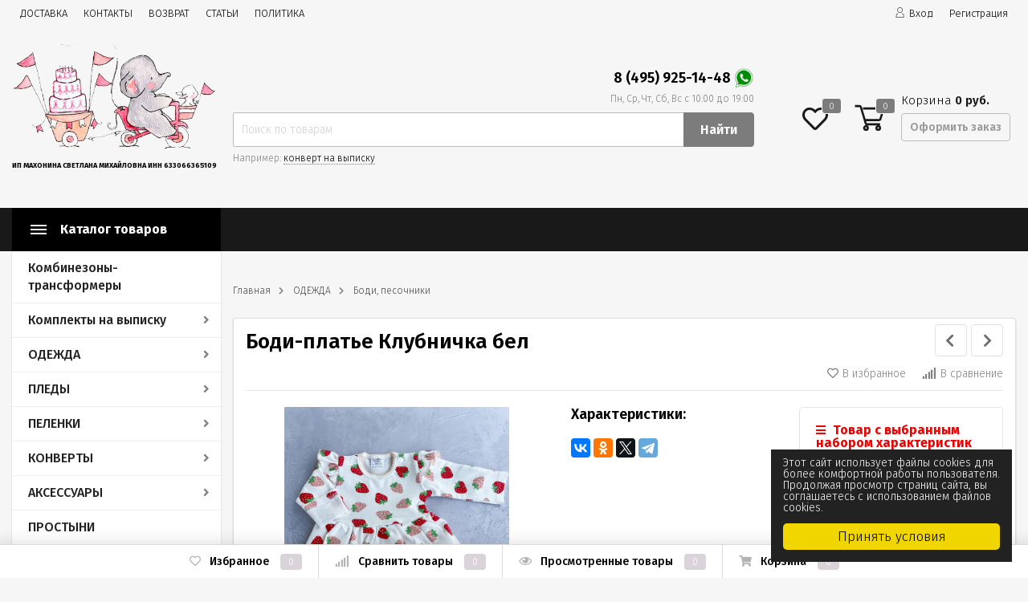

--- FILE ---
content_type: text/html; charset=utf-8
request_url: https://pipishmimish.ru/bodi-plate-klubnichka-/
body_size: 20553
content:
<!DOCTYPE html><html lang="ru" prefix="og: http://ogp.me/ns# product: http://ogp.me/ns/product#"><head><meta http-equiv="Content-Type" content="text/html; charset=utf-8"/><title>Боди, песочники боди-платье клубничка бел</title><meta name="keywords" content="Боди-платье Клубничка бел, 56, 62, Боди, песочники"/><meta name="description" content="Боди-платье клубничка бел купить в интернет-магазине pipishmimish.ru по выгодной цене с доставкой по России. Звоните!"/><meta name="viewport" content="width=1380"/><link rel="shortcut icon" href="/favicon.ico"/><link rel="stylesheet" href="/wa-data/public/shop/themes/topmarket1/css/fontawesome5/css/all.min.css"><link rel="stylesheet" href="/wa-content/font/ruble/arial/fontface.css"><style>svg, .header, .topline { opacity: 0; }</style><style>body { background: #f6f6f7 !important; }.header_type_3 .header, .header_type_2 .header, .header_type_1 .header, nav.inversion { background: transparent !important; }.wrap.inversion .home-slider-four { margin-top: 10px !important;  }@media (max-width: 767px) { .wrap.inversion .home-slider-four { margin-top: 0 !important;  } }</style><style>a:hover {color: #dad3da;text-decoration: none;}a:focus {color: #dad3da;}h1 span.edit a:hover,div.h1 span.edit a:hover {color: #4d3e2f;}.scroll-top-wrapper:hover {background: #dad3da;}.showtype .active {color: #dad3da;}.select_quantity .input-group.spinner .input-group-addon span:hover .fa {color: #4d3e2f;}.tags a:hover {background: #4d3e2f;}.xs-menu ul li .icon.icon-shoppingcart {background: #4d3e2f;}.header_type_1 .header .right-block {border: 1px solid #4d3e2f;}.header_type_1 .header .fav {color: #4d3e2f;}.header_type_1 .header .fav:hover {color: #dad3da !important;}.header_type_1 .header .cart {border-right: 1px solid #4d3e2f;}.header_type_1 .header .cart .cart-icon .i-cart-color {stroke: #4d3e2f;}.header_type_1 .header .cart .cart-count {background: #dad3da;}.header_type_1 .header .cart .cart-text {color: #4d3e2f;}.header_type_1 .header .cart:hover {background: #4d3e2f;}.header_type_1 .header .is-search .hint a:hover {border-bottom: 1px dotted #4d3e2f;}.header_type_1 .header .is-search .ajax_row .name a:hover {color: #4d3e2f;}.header_type_1 .header .is-search .ajax_row .name .price {color: #4d3e2f;}.header_type_1 .header .cart .popup .btn:hover {border: 1px solid #dad3da;background: #dad3da;}.cart-popup a:hover {text-decoration: none !important;color: #4d3e2f;}.cart-popup .price {color: #4d3e2f;}.promotions .color-one .btn {background: #dad3da !important;border-color: #dad3da !important;}.promotions a:hover {color:#fff !important;}.header.white .phone .callback .fas {color: #dad3da !important;}.header_type_1 .header .logo:first-letter {color: #4d3e2f;}.header_type_1 .header .logo img {max-width: 100%;}.header_type_1 .header .phone .callback .fas, .header_type_2 .header .phone .callback .fas {color: #4d3e2f;}.header_type_2 .header .fav {color: #4d3e2f;}.header_type_2 .cart-popup .price {color: #4d3e2f;}.header_type_2 .cart-popup a:hover {color: #4d3e2f;}.header_type_2 .header .cart .cart-total {color: #4d3e2f;}.header_type_2 .header .cart .cart-icon .i-cart-color {stroke: #4d3e2f;}.header_type_2 .header .fav:hover {color:#dad3da !important;}.header_type_2 .header .cart:hover .cart-icon .i-cart-color {fill: none;stroke: #dad3da;}.header_type_2 .header .fav .fav-count, .header_type_2 .header .cart .cart-count {background: #dad3da;}.header_type_2 .header .cart:hover .cart-checkout {background:#dad3da;border: 1px solid #dad3da !important;}.header_type_2 .header .phone .dot {background: #dad3da;}.header_type_3 .header .phone .callback .fas {color: #4d3e2f;}.header_type_3 .header .fav {color: #4d3e2f;}.header_type_3 .cart-popup .price {color: #4d3e2f;}.header_type_3 .cart-popup a:hover {color: #4d3e2f;}.header_type_3 .header .cart .cart-total {color: #4d3e2f;}.header_type_3 .header .cart .cart-icon .i-cart-color {stroke: #4d3e2f;}.header_type_3 .header .fav:hover {color:#dad3da !important;}.header_type_3 .header .cart:hover .cart-icon .i-cart-color {fill: none;stroke: #dad3da;}.header_type_3 .header .cart:hover .cart-checkout {background:#dad3da;border: 1px solid #dad3da !important;}.header_type_3 .header .fav .fav-count, .header_type_3 .header .cart .cart-count {background: #dad3da;}.header_type_3 .header .phone .dot {background: #dad3da;}nav, .inversion .vertical-menu {background: #4d3e2f;}.header.white .logo:first-letter {color: #dad3da !important;}.header.white .cart .cart-total {color: #dad3da !important;}.vertical-menu .block-title {background: #4d3e2f;background-color: rgba(0, 0, 0, 0.15);}ul.menu-m li a:hover {color: #4d3e2f;}ul.menu-m ul li a {color: #4d3e2f;display: inline-block;}ul.menu-m .tree:hover a:after, nav.inversion .tree:hover::after {color: #4d3e2f;}ul.menu-m .tree li a:after {content: " " !important;}ul.menu-m li:hover > a {color: #4d3e2f;}.menu-h .tree ul .tree:hover:after {color: #4d3e2f;transform: none;}.menu-h li:hover > a {background: #4d3e2f;}.menu-h li ul li:hover > a, nav.inversion .menu-h li a:hover {color: #4d3e2f;}.menu-t .header_type_1 .header {background: #4d3e2f;}.menu-t .header:hover {background: #4d3e2f;}.menu-t li a:hover {color: #4d3e2f;}.menu-t li:hover > a {color: #4d3e2f;}.menu-t.static .selected > a {color: #4d3e2f;}.menu-h-top li a .icon {color: #dad3da;margin-right: 5px;}.menu-h-top li a:hover {color: #4d3e2f;}.menu-h-top li ul li a:hover {color: #4d3e2f;border: 0;}.menu-h-top li:hover > a {color: #4d3e2f;}.home-slider ul .s-desciprtion-four a, .home-slider ul .s-desciprtion a, .home-slider ul .s-desciprtion-four a:hover, .home-slider ul .s-desciprtion a:focus {background: #dad3da;border: 1px solid #dad3da;border-color: #dad3da !important;}.btn,.btn:focus,input[type="submit"],button {background: #dad3da;border: 1px solid #dad3da;border-color: #dad3da !important;}.btn:hover,.btn:focus,input[type="submit"]:hover,button:hover {background: #dad3da;border: 1px solid #dad3da;border-color: #dad3da !important;}.btn-transparent {border: 1px solid #dad3da;color: #dad3da;}.btn-transparent:focus {border: 1px solid #dad3da;color: #dad3da;}.btn-gray {border: 1px solid #bcbcbc;background: transparent;color: #9b9b9b;border-color:#bcbcbc !important;}.btn-gray:hover, .btn-gray:focus {border: 1px solid #181818;border-color:#181818 !important;background: transparent;color: #181818;}.wa-auth-adapters ul li a,.wa-auth-adapters ul li span {color: #4d3e2f;}.breadcrumbs ul li a:hover {color: #4d3e2f;}.s-slider .arrow-prev:hover,.s-slider .arrow-next:hover,.s-slider .arrow-prev:focus,.s-slider .arrow-next:focus {color: #4d3e2f;}.promo-icons .icon {background: #dad3da;}.home-slider ul .slick-dots .slick-active button {background: #dad3da;border: 2px solid #dad3da;}.home-slider ul .slick-dots button {border: 1px solid #dad3da;}.home-slider ul .slick-arrow i:hover {color: #4d3e2f;}.home-slider ul .s-desciprtion a {background: #dad3da;border: 1px solid #dad3da;}.home-slider ul .s-desciprtion a:hover {background: #dad3da;border: 1px solid #dad3da;}.home-slider .main-slider-product .inner .slider-text .button a {color: #ffffff;background: #dad3da;}.category .filter-count {background: #dad3da;}.category-desc .read-more span:hover {color: #4d3e2f;}.category-desc .read-more span:hover i:before {color: #4d3e2f;}.category-desc .read-more span:hover i:after {color: #4d3e2f;}.category-badge {background: #4d3e2f;}.subcategory-text a:hover {color: #4d3e2f;}.subcategory-images .s-inner:hover {color: #4d3e2f;}.subcategory-big .s-inner:hover .s-name {color: #4d3e2f;}.show-filter-mobile {background: #4d3e2f;}.filter .header_type_1 .header {background: #4d3e2f;}.filter .header {background: #4d3e2f;}.filter .header:hover {background: #4d3e2f;}.filter .filtergroup .panel-body:hover {color: #4d3e2f;}.filter .filtergroup .panel-body:hover .icon {color: #4d3e2f;}.ui-slider .ui-slider-handle:after {border: 4px solid #dad3da;}.ui-slider .ui-slider-handle:hover:after {border: 4px solid #dad3da;}.ui-slider .ui-slider-range {background: #dad3da;}.lazyloading-paging-stop span.show-more:hover {color: #4d3e2f;border-bottom: 1px dotted #4d3e2f;}.c-pagination .selected a {background: #4d3e2f;}.c-pagination a:hover {background: #4d3e2f;}.badge {background: #dad3da;}.badge.new {background: #dad3da;}.badge.bestseller {background: #dad3da;}.badge.hits {background: #dad3da;}.badge.low-price {background: #dad3da;}.badge.discount {background-color: #4d3e2f;}.thumbnail-catalog .image-block .photo-array .fa-chevron-left:hover {color: #dad3da;}.thumbnail-catalog .image-block .photo-array .fa-chevron-right:hover {color: #dad3da;}.thumbnail-catalog .image-block .image-bar .inner .active {background: #4d3e2f;}.thumbnail-catalog .price {color: #4d3e2f;}.thumbnail-catalog .compare-favorite-icon.active {color: #dad3da;}.thumbnail-catalog .one-click input {color: #dad3da;border-bottom: 1px dotted #dad3da;}.list-catalog .price {color: #4d3e2f;}.list-catalog .compare-favorite-icon.active {color: #dad3da;}.text-catalog .price {color: #4d3e2f;}.text-catalog .compare-favorite-icon.active {color: #dad3da;}.product .product-header .icons-compare-favorite a:hover {color: #4d3e2f;}.product .product-header span.active a {color: #4d3e2f;}.product .rating-block:hover,.product .rating-block:focus {color: #4d3e2f;}.product .promo .icon {color: #4d3e2f;}.product .goto-cart a {color: #4d3e2f;}.product .delivery-block .delivery-inner {color: #4d3e2f;}.panel-default > .panel-heading.selected a {color: #4d3e2f;}.product .panel-default .selected .collapsed::after {color: #4d3e2f;}.product .add2cart .icons-compare-favorite .active .far {color: #dad3da;}.product .add2cart .add2cart .btn {background: #dad3da;border: 1px solid #dad3da;}.product .add2cart .add2cart .btn:hover {background: #dad3da;}.product .more-images .more-hide a:hover,.product .more-images .more-hide a:focus {color: #4d3e2f;}.product #product-gallery .selected {border: 2px solid #4d3e2f;}.product .tags a:hover {color: #4d3e2f;}.product ul.skus span.price {color: #4d3e2f;}.product .add-review a {border-bottom: 1px dotted #4d3e2f;}.product .options .inline-no-color a.selected {border: 1px solid #4d3e2f !important;}.product .options .inline-no-color a.selected {background: #4d3e2f;}.product .card-product-inner .one-click input {background: #4d3e2f;}.product .card-product-inner .one-click input:hover {background: #4d3e2f;}.product ul.product-nav li a:hover {color: #dad3da;}.product ul.product-nav .selected a {color: #dad3da;}.product-prev-next-wrap .product-wrap .product-info .product-title b {color: #4d3e2f;}.product-prev-next-wrap .prev-next:hover .arrow-next,.product-prev-next-wrap .prev-next:hover .arrow-prev {color: #4d3e2f;}#compare-table .name a:hover,#compare-table .name a:focus {color: #4d3e2f;}#compare-table td .price {color: #4d3e2f;}ul.compare-diff-all li.selected a {background: #4d3e2f;}.review-table table.rating-distribution td .bar .filling {background: #4d3e2f;}.review .summary a.username:hover {color: #4d3e2f;}.review-form-fields p.review-field a.logout {border-bottom: 1px dotted #4d3e2f;}.review-form .review-submit .cancel {border-bottom: 1px dotted #4d3e2f;margin-left: 10px;font-size: 14px;}.comments .actions .comment-reply {border-bottom: 1px dotted #4d3e2f;color: #4d3e2f;}.account .order-list .price {color: #4d3e2f;}.account .order_id {background: #4d3e2f;}.account .order-list .id a {background: #dad3da;}.account .order-list .item a:hover {color: #4d3e2f;}.account-nav .selected a {color: #4d3e2f;}.cartpage .affiliate-block {border: 1px solid #4d3e2f;}.cartpage .affiliate-block .icon-info {color: #4d3e2f;}.cartpage .affiliate-text strong,.cartpage .affiliate-text .affiliate-discount-available {color: #4d3e2f;}.cartpage .checkout-block .price {color: #4d3e2f;}.cartpage .delete-item:hover {color: #4d3e2f;}.cartpage .cupon-text a {color: #4d3e2f;border-bottom: 1px dotted #4d3e2f;}.checkout blockquote {border: 1px solid #4d3e2f;;}.checkout ul.checkout-options li .rate .price {color: #4d3e2f;;}.icon-checkout {color: #4d3e2f;;}.checkout h2 a {color: #4d3e2f;}.checkout-step.is-done:after {color: #dad3da;}.wa-comment-section .wa-link {color: #4d3e2f;;}.wa-order-cart-wrapper .wa-cart-details .wa-affiliate-section .wa-order-bonus {color: #4d3e2f; !important;}.s-order-page .wa-order-form-wrapper > .wa-form-footer a {color: #4d3e2f; !important;}.noty_theme__sunset.noty_bar .noty_body .product-info .product-title .price {color: #4d3e2f;}.noty_theme__sunset.noty_bar .noty_body .goto-link {background: #dad3da;}.noty_has_timeout.noty_has_progressbar .noty_progressbar {background-color: #dad3da;}.fancybox-thumbs .fancybox-thumbs-active {border: 1px solid #dad3da !important;}.checkout-block .storequickorder_cart_button {border: 1px solid #4d3e2f;color: #4d3e2f;}.flexdiscount-discounts-heading,.flexdiscount-pd-block .flexdiscount-heading,#yourshop .flexdiscount-pd-block .flexdiscount-heading {background: #dad3da !important;}.flexdiscount-max-discount,.flexdiscount-max-affiliate {color: #4d3e2f !important;}.wa-step-auth-section .wa-header::after, .wa-step-region-section .wa-header::after, .wa-step-payment-section .wa-header::after {color: #dad3da !important;}.wa-order-form-wrapper .wa-step-section > .wa-section-header {background: #4d3e2f !important;}.wa-product-edit-dialog .wa-cart-section .wa-features-wrapper .wa-feature-wrapper .wa-title {color:#181818 !important;}.wa-product-edit-dialog .wa-cart-section .wa-features-wrapper .wa-feature-wrapper .wa-variants-list .wa-variant.selected {background: #4d3e2f !important;}.footer .fa, .footer .fas, .footer .far {color: #4d3e2f !important;}.bottom-bar span {background: #dad3da !important;}@media (max-width: 767px) {.menu-h.open li a:hover {color: #4d3e2f;}.menu-h.open .mobile-tree {background: #4d3e2f;}.mobile-mm-open .menu-m .mobile-tree {background: #4d3e2f;}.mobile-mm-open .menu-t .mobile-tree {background: #4d3e2f;}.mobile-mm-open .mobile_title_fixed {background: #4d3e2f !important;}.main-nav .cart-count {background: #dad3da;}nav.inversion {background: #4d3e2f;}}</style><script src="/wa-data/public/shop/themes/topmarket1/js/jquery-1.11.1.min.js"></script><script src="/wa-data/public/shop/themes/topmarket1/js/jquery-migrate-1.2.1.min.js"></script><script src="/wa-data/public/shop/themes/topmarket1/js/build.js?v=3.5.1"></script><script src="/wa-data/public/shop/themes/topmarket1/shop.js?v=3.5.1"></script><!-- plugin hook: 'frontend_head' --><!--kmgtm plugin SETTINGS-->
<script src="/wa-apps/shop/plugins/kmgtm/js/kmgtm.min.js?v1.6.2.0" type="application/javascript" data-script-exception="1"></script>
<script data-script-exception="1">
(function(){
    Kmgtm.init({"settings":{"enable_for_domain":"1","onestep_checkout":"0","onestep_path":"","do_not_send_checkout_steps":"0","respect_previous_steps":"0","use_gtm":1,"gtm_id":"GTM-TJR3GDX","gtm_manual":"0","add_datalayer":"1","datalayer_name":"dataLayer","gtm_ee":1,"gtm_type":"1","gtm_logged":"1","gtm_userid":"0","gtm_usergroup":"0","gtm_ecom_data":"1","ua_id":"","crossselling_count":12,"upselling_count":12,"refund_button_ids":"delete, refund","quicklook":"","productclick":"[data-kmgtm=\"product-click\"], #product-list .product-list li a, .related .product-list li a, .product-list li a","product":"[data-kmgtm=\"product\"], #product-list .product-list li, .related .product-list li, .product-list li","categoryname":"[data-kmgtm=\"category-name\"], .category-name","all_categories":"2","brand":"0","revenue":{"products":"1","shipping":"1"},"affiliate":"","product_name_mask":"{{name}}","add_variant":"0","include_services":"0","yaid":"70784947","mailid":"","tmr_list_id":"","fb_user_data":{"em":"0","fn":"0","ln":"0","ph":"0","ge":"0","db":"0"},"vk_price_id":"","ua_ee":0,"click_selector":"[data-kmgtm=\"product-click\"], #product-list .product-list li a, .related .product-list li a, .product-list li a","product_selector":"[data-kmgtm=\"product\"], #product-list .product-list li, .related .product-list li, .product-list li","category_selector":"[data-kmgtm=\"category-name\"], .category-name","quicklook_selector":0,"ua_additional_code":0,"ua_additional_code_before":0,"ua_remarketing":0,"default_ua_exist":false,"currency_code":"RUB"},"url":"\/kmgtm\/changepurchase","url_order":"\/kmgtm\/getpurchase","checkout_version":2,"url_checkout_step":"\/kmgtm\/checkoutstep"});
})();
</script>
<!--/kmgtm plugin SETTINGS-->

<!--kmgtm plugin DATALAYER-->
<script data-script-exception="1">
window.dataLayer = window.dataLayer || [];
Kmgtm.GTM.pushData({"kmgtm.currency":"RUB"});
Kmgtm.GTM.pushData({"page_category":"product"});
Kmgtm.GTM.pushData({"user_status":"not logged"});
Kmgtm.GTM.eventSend('kmgtm.DATALAYER');
</script>
<!--/kmgtm plugin DATALAYER-->

<!--kmgtm plugin ADWORDS-->
<script data-script-exception="1">
Kmgtm.GTM.pushData({"ecomm_pagetype":"product"});
Kmgtm.GTM.pushData({"ecomm_category":"ОДЕЖДА\/Боди, песочники"});
Kmgtm.GTM.pushData({"ecomm_prodid": [3049]});
Kmgtm.GTM.pushData({"ecomm_totalvalue": 0});
Kmgtm.GTM.eventSend('kmgtm.ADWORDS');
</script>
<!--/kmgtm plugin ADWORDS-->

<!--kmgtm plugin FB-->
<script data-script-exception="1">
Kmgtm.GTM.eventSend('kmgtm.FB');
</script>
<!--/kmgtm plugin FB-->

<!--kmgtm plugin YA-->
<script data-script-exception="1">
Kmgtm.GTM.pushData({"kmgtm.yaId":"70784947"});
Kmgtm.GTM.pushData({"kmgtm.yaClientId":""});
Kmgtm.GTM.eventSend('kmgtm.YA');
</script>
<!--/kmgtm plugin YA-->

<!--kmgtm plugin GTM-->
<script data-script-exception="1">
window['dataLayer'] = window['dataLayer'] || [];
/* GA hack */
if (window['GoogleAnalyticsObject'] === undefined) {
    window['GoogleAnalyticsObject'] = 'ga';
    window['ga'] = window['ga'] || function() {
        (window['ga'].q = window['ga'].q || []).push(arguments)
    };
}
/* Google Tag Manager // KMGTM */
(function(w,d,s,l,i){w[l]=w[l]||[];w[l].push({'gtm.start':
new Date().getTime(),event:'gtm.js'});var f=d.getElementsByTagName(s)[0],
j=d.createElement(s),dl=l!='dataLayer'?'&l='+l:'';j.async=true;j.src=
'https://www.googletagmanager.com/gtm.js?id='+i+dl;f.parentNode.insertBefore(j,f);
})(window,document,'script','dataLayer','GTM-TJR3GDX');
/* End Google Tag Manager // KMGTM */
Kmgtm.GTM.addProductImpressions([{"name":"Боди-платье Клубничка гол ","id":3047,"position":1,"category":"ОДЕЖДА\/Боди, песочники","list":"crossselling"},{"name":"Боди-платье Клубничка роз","id":3048,"position":2,"category":"ОДЕЖДА\/Боди, песочники","list":"crossselling"},{"name":"Ползунки на ш\/резинке Розовый","id":2716,"position":3,"category":"ОДЕЖДА\/Ползунки, штанишки","list":"crossselling"},{"name":"Боди-платье Сахар","id":3075,"position":4,"category":"ОДЕЖДА\/Боди, песочники","price":660,"list":"crossselling"},{"name":"Боди-платье ажур желтое","id":2591,"position":5,"category":"ОДЕЖДА\/Боди, песочники","price":590,"list":"crossselling"},{"name":"Чепчик селаник начес розовый","id":2595,"position":6,"category":"ОДЕЖДА\/Шапочки, чепчики","price":95,"list":"crossselling"},{"name":"Комбинезон з\/ручки швы наружу на кнопках Экрю","id":2622,"position":7,"category":"ОДЕЖДА\/Нательные комбинезоны","list":"crossselling"}]);Kmgtm.GTM.addProductImpressions([{"name":"Чепчик швы наружу Экрю","id":2749,"position":8,"category":"ОДЕЖДА\/Шапочки, чепчики","list":"crossselling"},{"name":"Шапочки 2шт &quot;Верные друзья&quot; Котик","id":2751,"position":9,"category":"ОДЕЖДА\/Шапочки, чепчики","list":"crossselling"},{"name":"Муслиновая пеленка Гортензия 120*120 см ","id":2841,"position":10,"category":"ПЕЛЕНКИ\/Муслиновые пеленки","price":990,"list":"crossselling"},{"name":"Чепчик швы наружу Ажур Звезды Экрю","id":3001,"position":11,"category":"ОДЕЖДА\/Шапочки, чепчики","list":"crossselling"},{"name":"Чепчик Ажур Розовый ","id":3018,"position":12,"category":"ОДЕЖДА\/Шапочки, чепчики","list":"crossselling"}]);
Kmgtm.GTM.productView({"name":"Боди-платье Клубничка бел","id":3049,"category":"ОДЕЖДА\/Боди, песочники"});
Kmgtm.GTM.eventSend('kmgtm.GTM');
</script>
<!--/kmgtm plugin GTM-->
<style>.smartsku_plugin-product ul.skus li {margin: 0;} .smartsku_plugin-product .smartsku-feature-value {margin-top:1em;padding-left:5px;} .smartsku_plugin-product .inline-select a.smartsku_plugin-feature-grey{color: #ccc !important; border-color: #efefef !important;} .smartsku_plugin-product .inline-select:not(.color) a.smartsku_plugin-feature-grey {background-color: #efefef !important;} .smartsku_plugin-product .inline-select a.smartsku_plugin-feature-grey:hover{color:#ccc !important;} .smartsku_plugin-product .inline-select a.smartsku_plugin-feature-grey:visited{color:#ccc !important;} .smartsku_plugin-product .inline-select.color a.smartsku_plugin-feature-grey{border-color: #ccc !important;opacity: 0.6;} .smartsku_plugin-product option.smartsku_plugin-feature-grey{color: #777 !important; border-color: #cacaca !important; background-color: #cacaca;} .smartsku_plugin-product .inline-select a.smartsku_plugin-feature-hide {display: none !important;} .smartsku_plugin-product option.smartsku_plugin-feature-hide {display: none !important;} .smartsku_plugin-product .smartsku_plugin-feature-hide {display: none !important;}  .smartsku_plugin-product .skus .smartsku_plugin-feature-grey { color: #d4d3d3 !important; text-decoration: line-through;} .smartsku_plugin-product .skus .smartsku_plugin-feature-grey .price, .smartsku_plugin-product .skus .smartsku_plugin-feature-grey span.price {font-weight: bold; color: #ccc !important; font-size: 100%;} </style><link href="/wa-apps/shop/plugins/smartsku/css/smartskuDefaultFrontend.css" rel="stylesheet" type="text/css"><script type="text/javascript">var shop_smartsku_wa_url = "/";</script><script type="text/javascript" src="/wa-apps/shop/plugins/smartsku/js/smartskuPluginProduct.min.js"></script><meta property="og:type" content="website">
<meta property="og:title" content="Боди, песочники боди-платье клубничка бел">
<meta property="og:image" content="https://pipishmimish.ru/wa-data/public/shop/products/49/30/3049/images/4014/4014.750x0.jpeg">
<meta property="og:url" content="https://pipishmimish.ru/bodi-plate-klubnichka-/">
<meta property="product:price:currency" content="RUB">
<meta property="og:description" content="Боди-платье клубничка бел купить в интернет-магазине pipishmimish.ru по выгодной цене с доставкой по России. Звоните!">
<meta name="yandex-verification" content="6b69bd11c9b34e90" />
</head><body class="shadow"><script>$(window).on("load", function () {setTimeout(function () {$('.mask').fadeOut('slow');}, 500);});</script><div class="mask" style="display: block;"><span></span></div><div class="wrap "><div class="header_type_2">        
                            
    
<div class="topline " style="background-color:#4d3e2f;border-bottom:1px solid #4d3e2f;"><div class="container"><div class="row"><div class="col-lg-7 col-md-6 col-sm-6"><ul class="menu-h-top hidden-xs-down"><li><a href="/dostavka/" title="ДОСТАВКА" class="">ДОСТАВКА</a></li><li><a href="/contact/" title="КОНТАКТЫ" class="">КОНТАКТЫ</a></li><li><a href="/vozvrat-/" title="ВОЗВРАТ " class="">ВОЗВРАТ </a></li><li><a href="/stati/" title="СТАТЬИ" class="">СТАТЬИ</a></li><li><a href="/privacy/" title="ПОЛИТИКА" class="">ПОЛИТИКА</a></li></ul><script>$(".hidden1").remove();</script><div class="mobile-hamburger hidden-sm-up"><div class="block-title"><span class="before"><span></span><span></span><span></span></span></div></div></div><div class="col-lg-5 col-md-6 col-sm-6 col-xs-12 text-lg-right text-md-right text-sm-right text-xs-right"><ul class="menu-h-top auth"><li class="account"><a href="/login/"><i class="icon icon-user"></i>Вход</a></li><li><a href="/signup/">Регистрация</a></li></ul></div></div></div></div><div class="header " style="background-color:#4d3e2f;"><div class="b-nav-shadow"></div><div class="inner"><div class="leftside"><div class="logo"><a href="/"><img src="/wa-data/public/shop/themes/topmarket1/img/logo.png?v1608277734" alt="pipishmimish.ru"><p style="font-size:9px;">ИП Махонина Светлана Михайловна ИНН 633066365109</p></a></div></div><div class="rightside"><div class="row to-table"><div class="col-lg-8 col-md-5 col-sm-12 col-xs-12 to-cell"><div class="phone text-center"><div class="phone-number"><span class="number"><a href="tel:8 (495) 925-14-48" style="text-decoration:none;">8 (495) 925-14-48</a>
<a href="https://api.whatsapp.com/send?phone=79859251448">
<img alt="" src="/wa-data/public/site/whatsapp.png" style="height:25px; width:25px">
</a>
<br><i>Пн, Ср, Чт, Сб, Вс с 10:00 до 19:00</i>
</span></div></div><div class="is-search hidden-sm-down"><form method="get" action="/search/" data-search="/search/"><input class="livesearch" id="search" name="query" autocomplete="off" type="text" placeholder="Поиск по товарам" ><button type="submit">Найти</button><div class="hint">Например: <a href="/search/?query=конверт+на+выписку">конверт на выписку</a></div><div class="search-popup"></div></form><div class="hide-search"></div></div></div><div class="col-lg-4 col-md-7 col-sm-12 col-xs-12 to-cell text-right hidden-sm-down"><div class="right-block"><div class="fav"><a href="/search/?view=favorite"  rel="nofollow"></a><i class="far fa-heart"></i><div class="fav-count favorite_count">0</div></div><div class="cart"><a href="/order/" class="cart-link"></a><div class="cart-icon"><svg version="1.1" xmlns="http://www.w3.org/2000/svg" xmlns:xlink="http://www.w3.org/1999/xlink" x="0px" y="0px" viewBox="0 0 50 50" style="enable-background:new 0 0 50 50;" xml:space="preserve"><g><path class="i-cart-color" d="M13.8,9.4h32.5c0.7,0,1.2,0.6,1,1.3l-5,16.3c-0.3,0.8-1,1.4-1.9,1.4H16.8"/><path class="i-cart-color" d="M41.8,35.4H20.3c-0.9,0-1.7-0.6-1.9-1.4L10.3,6.8c-0.3-0.8-1-1.4-1.9-1.4H0.8"/><circle class="i-cart-color" cx="18.8" cy="41.4" r="3"/><circle class="i-cart-color" cx="38.8" cy="41.4" r="3"/></g></svg><div class="cart-label"><div class="cart-count">0</div></div></div><div class="cart-text">Корзина <span class="cart-total">0 руб.</span><div class="btn btn-gray cart-checkout">Оформить заказ</div></div><div class="popup"><div class="loading-cart"></div></div><script>$(".header .cart").hover(function () {loadMiniCart();$(".header").addClass("z-ind50");}, function () {$(".header").removeClass("z-ind50");});function loadMiniCart() {$('.cart .popup .loading-cart').html("");$('.cart .popup .loading-cart').load('/cart/?ajax=1&' + Math.random() + ' .cart-popup', function () {$(".loading").remove();$('.cart-product-one .delete').on('click', function () {var tr = $(this).closest('div.cart-product-one');$.post('/cart/delete/', {id: tr.data('id')}, function (response) {tr.slideUp();$(".cart-count").html(response.data.count);$(".cart-total").html(response.data.total);if (response.data.count == 0) {$(".popup-total").remove();$(".empty").show();}}, "json");return false;});});}</script></div></div></div></div></div></div><div class="container mobile-search hidden-md-up"><div class="is-search"><form method="get" action="/search/" data-search="/search/"><input name="query" autocomplete="off" type="text" placeholder="Поиск по товарам" ><button type="submit">Найти</button></form></div></div></div></div><nav class="main-nav  "><div class="icon-mobile hidden-md-up"><a href="/search/?view=favorite" rel="nofollow"><i class="far fa-heart"></i></a><div class="cart-icon"><a href="/order/" class="cart-link"></a><svg version="1.1" xmlns="http://www.w3.org/2000/svg" xmlns:xlink="http://www.w3.org/1999/xlink" x="0px" y="0px" viewBox="0 0 50 50" style="enable-background:new 0 0 50 50;" xml:space="preserve"><g><path class="i-cart-color" d="M13.8,9.4h32.5c0.7,0,1.2,0.6,1,1.3l-5,16.3c-0.3,0.8-1,1.4-1.9,1.4H16.8"/><path class="i-cart-color" d="M41.8,35.4H20.3c-0.9,0-1.7-0.6-1.9-1.4L10.3,6.8c-0.3-0.8-1-1.4-1.9-1.4H0.8"/><circle class="i-cart-color" cx="18.8" cy="41.4" r="3"/><circle class="i-cart-color" cx="38.8" cy="41.4" r="3"/></g></svg></div><div class="cart-label"><div class="cart-count">0</div></div></div><div class="container"><div class="container-menu-h"><div class="vertical-menu locked"><div class="block-title"><span class="before"><span></span><span></span><span></span></span><span class="text-title">Каталог товаров</span></div><div class="block-title mobile_title_fixed hidden-block"><span class="before"><span></span><span></span><span></span></span><span class="text-title">Каталог товаров</span></div><ul class="menu-m mobile_menu_fixed"><li class=""><a href="/category/kombinezony-transformery/" title="Комбинезоны-трансформеры" >Комбинезоны-трансформеры</a></li><li class="tree"><span class="mobile-tree"></span><a href="/category/komplekty-na-vypisku/" title="Комплекты на выписку" >Комплекты на выписку</a><ul><li class=""><a href="/category/komplekty-na-vypisku/zima/" title="Зима" >Зима</a></li><li class=""><a href="/category/komplekty-na-vypisku/demisezon/" title="Демисезон" >Демисезон</a></li><li class=""><a href="/category/komplekty-na-vypisku/leto/" title="Лето" >Лето</a></li></ul></li><li class="tree"><span class="mobile-tree"></span><a href="/category/odyezhda/" title="ОДЕЖДА" >ОДЕЖДА</a><ul><li class=""><a href="/category/odyezhda/vyazanye-kombinezonykomplekty/" title="Вязаные комбинезоны, комплекты" >Вязаные комбинезоны, комплекты</a></li><li class=""><a href="/category/odyezhda/uteplennye-kombinezony-vtoroy-sloy/" title="Утепленные комбинезоны (второй слой)" >Утепленные комбинезоны (второй слой)</a></li><li class=""><a href="/category/odyezhda/snud/" title="Снуды, шарфы" >Снуды, шарфы</a></li><li class=""><a href="/category/odyezhda/svitera-kardigany/" title="Свитера / кардиганы" >Свитера / кардиганы</a></li><li class=""><a href="/category/odyezhda/kurtki-zhiletki-parki/" title="Куртки / жилетки /парки" >Куртки / жилетки /парки</a></li><li class=""><a href="/category/odyezhda/natelnye-kombinezony/" title="Нательные комбинезоны" >Нательные комбинезоны</a></li><li class=""><a href="/category/odyezhda/bodi-pesochniki/" title="Боди, песочники" >Боди, песочники</a></li><li class=""><a href="/category/odyezhda/slyunyavchik/" title="Слюнявчик" >Слюнявчик</a></li><li class=""><a href="/category/odyezhda/raspashonki/" title="Распашонки" >Распашонки</a></li><li class=""><a href="/category/odyezhda/polzunkishtanishki/" title="Ползунки, штанишки" >Ползунки, штанишки</a></li><li class=""><a href="/category/odyezhda/shapochkichepchiki/" title="Шапочки, чепчики" >Шапочки, чепчики</a></li><li class=""><a href="/category/odyezhda/nosochki/" title="Носочки, рукавички" >Носочки, рукавички</a></li><li class=""><a href="/category/odyezhda/pinetki/" title="Пинетки" >Пинетки</a></li><li class=""><a href="/category/odyezhda/demisezonnye-kombinezony/" title="Демисезонные комбинезоны" >Демисезонные комбинезоны</a></li><li class=""><a href="/category/odyezhda/zimnie-kombinezony/" title="Зимние комбинезоны" >Зимние комбинезоны</a></li><li class=""><a href="/category/odyezhda/komplekty-na-vypiskupodarochnye-nabory/" title="Комплекты (чепчик, комбинезон, боди)" >Комплекты (чепчик, комбинезон, боди)</a></li><li class="tree"><a href="/category/odyezhda/odezhda-iz-muslina/" title="Одежда из муслина" >Одежда из муслина</a><ul><li class="tree"><a href="/category/odyezhda/odezhda-iz-muslina/odezhda-iz-muslina/" title="Одежда из муслина" >Одежда из муслина</a><ul><li class=""><a href="/category/odyezhda/odezhda-iz-muslina/odezhda-iz-muslina/shtanishki/" title="Штанишки" >Штанишки</a></li><li class=""><a href="/category/odyezhda/odezhda-iz-muslina/odezhda-iz-muslina/komplekty-koftochka-i-shtanishki/" title="Комплекты (кофточка и штанишки )" >Комплекты (кофточка и штанишки )</a></li><li class=""><a href="/category/odyezhda/odezhda-iz-muslina/odezhda-iz-muslina/platya/" title="Платья" >Платья</a></li><li class=""><a href="/category/odyezhda/odezhda-iz-muslina/odezhda-iz-muslina/pesochnik/" title="Песочник" >Песочник</a></li><li class=""><a href="/category/odyezhda/odezhda-iz-muslina/odezhda-iz-muslina/bodi/" title="Боди" >Боди</a></li></ul></li></ul></li></ul></li><li class="tree"><span class="mobile-tree"></span><a href="/category/plyed/" title="ПЛЕДЫ" >ПЛЕДЫ</a><ul><li class=""><a href="/category/plyed/muslinovye-odeyala/" title="Муслиновые одеяла" >Муслиновые одеяла</a></li><li class=""><a href="/category/plyed/vyazanye-pledy/" title="Вязаные пледы" >Вязаные пледы</a></li><li class=""><a href="/category/plyed/trikotazhnye-odeyala/" title="Трикотажные одеяла" >Трикотажные одеяла</a></li></ul></li><li class="tree"><span class="mobile-tree"></span><a href="/category/pyelyen/" title="ПЕЛЕНКИ" >ПЕЛЕНКИ</a><ul><li class=""><a href="/category/pyelyen/flanelevye-pelenki/" title="Фланелевые пеленки" >Фланелевые пеленки</a></li><li class=""><a href="/category/pyelyen/trikotazhnye-pelenki/" title="Трикотажные пеленки" >Трикотажные пеленки</a></li><li class=""><a href="/category/pyelyen/platochkisalfetki/" title="Платочки, салфетки" >Платочки, салфетки</a></li><li class=""><a href="/category/pyelyen/muslinovye-pelenki/" title="Муслиновые пеленки" >Муслиновые пеленки</a></li><li class=""><a href="/category/pyelyen/pelenalnye-kokony/" title="Пеленальные коконы" >Пеленальные коконы</a></li><li class=""><a href="/category/pyelyen/polotentsa-dlya-kupaniya/" title="Полотенца для купания" >Полотенца для купания</a></li><li class=""><a href="/category/pyelyen/pelenki-na-lipuchkakhknopkakh/" title="Пеленки на липучках и кнопках" >Пеленки на липучках и кнопках</a></li></ul></li><li class="tree"><span class="mobile-tree"></span><a href="/category/konvyert/" title="КОНВЕРТЫ" >КОНВЕРТЫ</a><ul><li class="tree"><a href="/category/konvyert/konvert-odeyalo/" title="Конверт-одеяло" >Конверт-одеяло</a><ul><li class=""><a href="/category/konvyert/konvert-odeyalo/leto/" title="Лето" >Лето</a></li><li class=""><a href="/category/konvyert/konvert-odeyalo/demisezon/" title="Демисезон" >Демисезон</a></li><li class=""><a href="/category/konvyert/konvert-odeyalo/zima/" title="Зима" >Зима</a></li></ul></li><li class=""><a href="/category/konvyert/konverty-s-ruchkami/" title="Конверты с ручками" >Конверты с ручками</a></li><li class=""><a href="/category/konvyert/mufty-dlya-ruk/" title="Муфты для рук" >Муфты для рук</a></li><li class=""><a href="/category/konvyert/konverty-v-kolyasku/" title="Конверты в коляску" >Конверты в коляску</a></li><li class=""><a href="/category/konvyert/konverty-na-vypisku-i-v-avtolyulku-s-prorezyami/" title="Конверты на выписку" >Конверты на выписку</a></li></ul></li><li class="tree"><span class="mobile-tree"></span><a href="/category/aksessuary/" title="АКСЕССУАРЫ" >АКСЕССУАРЫ</a><ul><li class="tree"><a href="/category/aksessuary/nakidki-dlya-kormleniya/" title="Накидки для кормления" >Накидки для кормления</a><ul><li class=""><a href="/category/aksessuary/nakidki-dlya-kormleniya/sumka-v-roddom/" title="Сумка в роддом" >Сумка в роддом</a></li></ul></li><li class=""><a href="/category/aksessuary/soski-bibs/" title="Соски BIBS" >Соски BIBS</a></li><li class=""><a href="/category/aksessuary/albomykalendari/" title="Альбомы,календари" >Альбомы,календари</a></li><li class=""><a href="/category/aksessuary/nagrudniki/" title="Нагрудники" >Нагрудники</a></li></ul></li><li class=""><a href="/category/prostyn/" title="ПРОСТЫНИ" >ПРОСТЫНИ</a></li><li class=""><a href="/category/komplekt-postelnogo-belya/" title="КОМПЛЕКТЫ ПОСТЕЛЬНОГО БЕЛЬЯ" >КОМПЛЕКТЫ ПОСТЕЛЬНОГО БЕЛЬЯ</a></li></ul></div><script>$(document).ready(function () {$(window).resize(function () {asideUpdate();});setTimeout(function () {asideUpdate();}, 500);asideUpdate();function asideUpdate() {var menu_m_lenght = $(".vertical-menu.locked .menu-m").height();var aside_width =  $(".home aside, .category aside, .product aside").width();$(".vertical-menu").css("width", aside_width + "px");$(".home aside, .category aside, .product aside").css("margin-top", menu_m_lenght + 0 + "px");$(".home aside, .category aside, .product aside").css("visibility", "visible");}});</script><ul class="menu-h"></ul></div></div></nav>
<!-- plugin hook: 'frontend_header' -->

<!-- Google Tag Manager (noscript) // KMGTM -->
<noscript><iframe src="https://www.googletagmanager.com/ns.html?id=GTM-TJR3GDX"
height="0" width="0" style="display:none;visibility:hidden"></iframe></noscript>
<!-- End Google Tag Manager (noscript) // KMGTM -->
    
    <div class="container">
        <script src="/wa-data/public/shop/themes/topmarket1/js/jquery.ez-plus.js"></script><script src="/wa-data/public/shop/themes/topmarket1/js/product.page.js?v=3.5.1"></script><div class="product layout" itemscope itemtype="http://schema.org/Product" id="js-product-page"><aside style="visibility: hidden;">    
                <div class="container-shadow-box description-aside hidden-sm-down">
            <div class="header invert">Новости</div>
            <div class="news">
                                    <div class="single-news">
                                                <div class="date">28 июня 2024 / 19:35</div>
                        <div class="title"><a href="">Ждем всех в гости в шоурум Ленинский проспект д 92</a></div>
                    </div>
                            </div>
        </div>
            </aside><main><div class="breadcrumbs"><div class="container"><ul><li><a href="/">Главная</a></li><li><a href="/category/odyezhda/">ОДЕЖДА</a></li><li><a href="/category/odyezhda/bodi-pesochniki/">Боди, песочники</a></li></ul></div></div><div class="container-product"><div class="container"><div class="product-header"><div class="product-prev-next-wrap"><div class="prev-next product-prev hidden-sm-down"><a href="/bodi-platya-gvozdika/"></a><div class="arrow-prev"><i class="fas fa-chevron-left"></i><div class="product-wrap"><div class="product-info"><div class="product-image"><img src="/wa-data/public/shop/products/02/35/3502/images/4915/4915.0x96.jpeg" alt="" title=""></div><div class="product-title">Боди-платье Гвоздика<b>660 руб.<s>750 руб.</s></b></div></div></div></div></div><div class="prev-next product-next hidden-sm-down"><a href="/bodi-plate-klubnichka-gol-/"></a><div class="arrow-next"><i class="fas fa-chevron-right"></i><div class="product-wrap"><div class="product-info"><div class="product-image"><img src="/wa-data/public/shop/products/02/35/3502/images/4915/4915.0x96.jpeg" alt="" title=""></div><div class="product-title">Боди-платье Клубничка гол <b>750 руб.</b></div></div></div></div></div></div><h1 class="category-name" itemprop="name">Боди-платье Клубничка бел</h1><div class="row"><div class="col-lg-4 col-md-3 col-sm-6 col-xs-12"></div><div class="col-lg-8 col-md-6 col-sm-6 col-xs-12 text-right"><div class="icons-compare-favorite"><span class="compare-favorite-icon" data-product="3049" data-type="product"><a href="#" class="favorite-link"><i class="far fa-heart"></i>В избранное</a></span><span class="compare-compare-icon" data-product="3049" data-type="product"><a href="#" class="compare-link"><i class="fas fa-signal"></i>В сравнение</a></span><a class="comparepage_link" style="display:none" rel="nofollow" href="/compare//">К списку сравнения (<span class="count">0</span>)</a></div></div></div></div><div class="row row-some-height" style="table-layout: fixed;"><div class="col-lg-5 col-md-12 col-sm-12 col-xs-12"><div class="product-gallery text-center"><div class="image" data-number="1" id="product-core-image"><a href="/wa-data/public/shop/products/49/30/3049/images/4014/4014.970.jpeg" data-fancybox title="Боди-платье Клубничка бел"><img class="zoom-image-elevate" data-zoom-image="/wa-data/public/shop/products/49/30/3049/images/4014/4014.970.jpeg" itemprop="image" id="product-image" alt="Боди-платье Клубничка бел" title="Боди-платье Клубничка бел" src="/wa-data/public/shop/products/49/30/3049/images/4014/4014.970.jpeg"></a><div class="image-hint"><i class="fa fa-search"></i> Нажмите на изображение для увеличения</div></div></div></div><div class="col-lg-7 col-md-12 col-sm-12 col-xs-12  col-some-height"><div class="row row-some-height"><div class="col-lg-6 col-md-6 col-sm-12 col-xs-12"><div class="h5 features">Характеристики:</div><div class="product-small-features js-features-section"></div><!-- Social icon --><div class="share-social"><script src="//yastatic.net/es5-shims/0.0.2/es5-shims.min.js"></script><script src="//yastatic.net/share2/share.js"></script><div class="ya-share2" data-services="vkontakte,facebook,odnoklassniki,twitter,telegram"></div></div></div><div class="col-lg-6 col-md-6 col-sm-12 col-xs-12"><div class="card-product-inner"><form id="cart-form" method="post" action="/cart/add/" class="flexdiscount-product-form" data-cart-url="/order/" data-name="Боди-платье Клубничка бел" data-price="0 руб." data-favorite-link="/search/?view=favorite"><div class="stocks" style="opacity: 0;"><div style="display:none" class="sku-8921-stock"><span class="stock-none red"><i class="fa fa-times" aria-hidden="true"></i>Нет в наличии</span></div><div style="display:none" class="sku-8922-stock"><span class="stock-none red"><i class="fa fa-times" aria-hidden="true"></i>Нет в наличии</span></div><div class="sku-no-stock" style="display: none;"><span class="stock-none red"><i class="fa fa-bars"></i> Товар с выбранным набором характеристик недоступен для покупки</span></div></div><div class="show-price"><span data-price="0" class="price nowrap">0 руб.</span><s class="compare-at-price nowrap" style="display:none;"> 0 руб. </s></div><div class="options"><div class="inline-select inline-no-color"><div class="name">Размер:</div><a data-value="52" data-name="56" href="#" class="selected">56</a><a data-value="53" data-name="62" href="#">62</a><input type="hidden" data-feature-id="14" class="sku-feature" name="features[14]" value="52"></div></div><div itemprop="offers" itemscope itemtype="http://schema.org/Offer"><meta itemprop="url" content="https://pipishmimish.ru/bodi-plate-klubnichka-/"><meta itemprop="priceValidUntil" content="2030-12-31"><meta itemprop="name" content="56"><meta itemprop="price" content="750"><meta itemprop="priceCurrency" content="RUB"><link itemprop="availability" href="http://schema.org/OutOfStock"/></div><div itemprop="offers" itemscope itemtype="http://schema.org/Offer"><meta itemprop="url" content="https://pipishmimish.ru/bodi-plate-klubnichka-/"><meta itemprop="priceValidUntil" content="2030-12-31"><meta itemprop="name" content="62"><meta itemprop="price" content="750"><meta itemprop="priceCurrency" content="RUB"><link itemprop="availability" href="http://schema.org/OutOfStock"/></div><div class="purchase"><div class="cart priceblock" id="cart-flyer"><div class="add2cart cart-group"><div class="select_quantity"><div class="input-group spinner"><input type="text" class="form-control text-center select_input_cart" name="quantity" value="1" autocomplete="off"><div class="input-group-addon"><span class="spin-up inc_cart"><i class="fa fa-caret-up"></i></span><span class="spin-down dec_cart"><i class="fa fa-caret-down"></i></span></div></div></div><div class="cart-btn-group"><input type="hidden" name="product_id" value="3049"><button type="submit" class="btn " >В корзину</button></div></div></div></div></form><div class="delivery-block"><div class="delivery-header">Варианты доставки:</div><div class="delivery-inner" data-toggle="tooltip-custom" data-title="Доставка в районе МКАД и Новая Москва. от  290 руб"><i class="fas fa-truck"></i> Курьер <span>~2 дн. (от 300 руб)</span></div></div><div class="aux"></div></div></div></div></div></div></div></div><div class="container"></div><div class="container container-description"><div style="width:100%;"><div class="container-shadow-box"><ul class="product-nav hidden-xs-down"><li class="selected" data-link="description"><a href="/bodi-plate-klubnichka-/">Описание</a></li><li data-link="features"><a href="/bodi-plate-klubnichka-/">Характеристики</a></li><!--<li data-link="reviews" class="review-scroll"><a href="/bodi-plate-klubnichka-/reviews/">Отзывы (<span class="reviews-count">0</span>)</a></li>--><li data-link="pages-custom-1"><a href="#">Доставка</a></li><li data-link="pages-custom-2"><a href="#">Оплата</a></li><!-- plugin hook: 'frontend_product.menu' --></ul><div class="panel-group" id="accordion"><div class="panel panel-default"><div class="panel-heading hidden-sm-up"><div class="panel-title"><a class="collapsed" data-link="description" href="#description">Описание</a></div></div><div id="description" class="panel-collapse collapse in product-tabs"><div class="panel-body"><div class="row"><div class="col-lg-12 col-md-12 col-sm-12 col-xs-12">Описание для товара <b>Боди-платье Клубничка бел</b> скоро обновится</div></div></div></div></div><div class="panel panel-default"><div class="panel-heading hidden-sm-up"><div class="panel-title"><a class="collapsed" data-link="features" href="#features">Характеристики:</a></div></div><div id="features" class="panel-collapse collapse product-tabs"><div class="panel-body pages-content"><div class="product-big-features js-features-section"></div></div></div></div><div class="panel panel-default"><div class="panel-heading hidden-sm-up"><div class="panel-title"><a class="collapsed" data-link="reviews" href="#reviews">Отзывы (<span class="reviews-count">0</span>)</a></div></div><div id="reviews" class="panel-collapse collapse  product-tabs"><div class="panel-body"><!-- Review --><div class="loading"><img src="/wa-data/public/shop/themes/topmarket1/img/loader/loading.svg" alt="Loading..."></div><div class="review-block"></div>
                                                                        <script>
                                        $(function () {
                                            $('.review-block').load('/bodi-plate-klubnichka-/reviews/ .reviews', function () {
                                                $(this).prepend(
                                                    '<script src="/wa-apps/shop/js/rate.widget.js"><\/script>' +
                                                                      '<script src="/wa-data/public/shop/themes/topmarket1/reviews.js"><\/script>');

                                                                                                $(".loading").remove();
                                                $(".s-image-form-section svg").css("opacity", "1");                                                                                                                                                                                                
                                                new ReviewImagesSection({
                                                    $wrapper: $("#js-review-images-section"),
                                                    max_post_size: 67108864,
                                                    max_file_size: 67108864,
                                                    max_files: 10,
                                                    templates: {
                                                        "file": "<div class=\"s-file-wrapper\"><div class=\"s-image-wrapper\"><\/div><div class=\"s-description-wrapper\"><div class=\"s-visible\"><a class=\"js-show-textarea\" href=\"javascript:void(0);\">\u0414\u043e\u0431\u0430\u0432\u0438\u0442\u044c \u043e\u043f\u0438\u0441\u0430\u043d\u0438\u0435<\/a><\/div><div class=\"s-hidden\"><textarea class=\"s-textarea js-textarea\" placeholder=\"\u0412\u0432\u0435\u0434\u0438\u0442\u0435 \u043e\u043f\u0438\u0441\u0430\u043d\u0438\u0435\"><\/textarea><\/div><\/div><div class=\"s-actions\"><div class=\"s-action js-delete-file\" title=\"\u0423\u0434\u0430\u043b\u0438\u0442\u044c\"><span class=\"s-icon delete\"><svg version=\"1.1\" xmlns=\"http:\/\/www.w3.org\/2000\/svg\"  viewBox=\"0 0 10 10\" xml:space=\"preserve\"><style type=\"text\/css\">.st0 { fill:none;stroke:rgba(0,0,0,0.5);stroke-linecap:round;stroke-linejoin:round;stroke-miterlimit:10; } <\/style><line class=\"st0\" x1=\"0.5\" y1=\"0.5\" x2=\"9.5\" y2=\"9.5\"\/><line class=\"st0\" x1=\"9.5\" y1=\"0.5\" x2=\"0.5\" y2=\"9.5\"\/><\/svg><\/span><\/div><\/div><\/div>",
                                                        "error": "<div class=\"s-error\">%text%<\/div>"
                                                    },
                                                    patterns: {
                                                        "file": "images[%index%]",
                                                        "desc": "images_data[%index%][description]"
                                                    },
                                                    locales: {
                                                        "files_limit": "\u041c\u043e\u0436\u043d\u043e \u0437\u0430\u0433\u0440\u0443\u0437\u0438\u0442\u044c \u043d\u0435 \u0431\u043e\u043b\u044c\u0448\u0435 10 \u0444\u043e\u0442\u043e\u0433\u0440\u0430\u0444\u0438\u0439.",
                                                        "file_type": "Unsupported image type. Use PNG, GIF and JPEG image files only.",
                                                        "post_size": "\u041e\u0431\u0449\u0438\u0439 \u0440\u0430\u0437\u043c\u0435\u0440 \u0432\u044b\u0431\u0440\u0430\u043d\u043d\u044b\u0445 \u0444\u0430\u0439\u043b\u043e\u0432 \u043d\u0435 \u0434\u043e\u043b\u0436\u0435\u043d \u043f\u0440\u0435\u0432\u044b\u0448\u0430\u0442\u044c" + " " + 65536 + "\u041a\u0411" + ".",
                                                        "file_size": "\u0420\u0430\u0437\u043c\u0435\u0440 \u043a\u0430\u0436\u0434\u043e\u0433\u043e \u0444\u0430\u0439\u043b\u0430 \u043d\u0435 \u0434\u043e\u043b\u0436\u0435\u043d \u043f\u0440\u0435\u0432\u044b\u0448\u0430\u0442\u044c" + " " + 65536 + "\u041a\u0411" + "."
                                                    }
                                                });

                                            });
                                        });
                                    </script>
                                </div>
                            </div>
                        </div>

                        
                                                    <div class="panel panel-default">
                                <div class="panel-heading hidden-sm-up">
                                    <div class="panel-title">
                                        <a class="collapsed" data-link="pages-custom-1" href="#pages-custom-1">
                                            Доставка
                                        </a>
                                    </div>
                                </div>
                                <div id="pages-custom-1" class="panel-collapse collapse product-tabs">
                                    <div class="panel-body pages-content">
                                        С подробной информацией об оплате Вы можете ознакомиться на странице <a href="/oplata/">Оплата</a>
                                    </div>
                                </div>
                            </div>
                        
                                                    <div class="panel panel-default">
                                <div class="panel-heading hidden-sm-up">
                                    <div class="panel-title">
                                        <a class="collapsed" data-link="pages-custom-2" href="#pages-custom-2">
                                            Оплата
                                        </a>
                                    </div>
                                </div>
                                <div id="pages-custom-2" class="panel-collapse collapse product-tabs">
                                    <div class="panel-body pages-content">
                                        С подробной информацией о доставке Вы можете ознакомиться на странице <a href="/dostavka/">Доставка</a>
                                    </div>
                                </div>
                            </div>
                        
                        </div>
                    </div>
                </div>


            
        </div>

    </main></div>

<div class="container related">
            <div class="product-nav-block">
            <!-- plugin hook: 'frontend_product.block' -->
            
                    </div>
    
    <!-- RELATED PRODUCTS -->
                                <div class="s-slider">
            <div class="h1 home-header">Покупатели, которые приобрели Боди-платье Клубничка бел, также купили</div>
            <div class="row container-catalog flex-height js-sproduct-five">
                <div class="adaptive col-lg-5 col-md-4 col-sm-12 col-xs-12 fly-to-cart flexdiscount-product-wrap hover-active"  ><div class="thumbnail-catalog one-product"><form class="flexdiscount-product-form" data-preview="/bodi-plate-klubnichka-gol-/?cart=1" data-url="/bodi-plate-klubnichka-gol-/?cart=1" method="post" action="/cart/add/" data-cart-url="/order/" data-name="Боди-платье Клубничка гол " data-price="0 руб." data-favorite-link="/search/?view=favorite"><input type="hidden" name="product_id" value="3047"><div class="image-block"><div class="preview-block"><span>Быстрый просмотр</span></div><a href="/bodi-plate-klubnichka-gol-/" title="Боди-платье Клубничка гол  &ndash;  Боди-платье длинный рукав,ручки можно закрыть/открыть"><img src="/wa-data/public/shop/themes/topmarket1/img/loader/pixel.gif" class="lazy main-photo" data-src="/wa-data/public/shop/products/47/30/3047/images/4012/4012.600x0.jpeg" alt="Боди-платье Клубничка гол "></a></div><div class="caption"><div class="offers"><div class="price"><span>0 руб.</span></div></div><div class="name"><a href="/bodi-plate-klubnichka-gol-/">Боди-платье Клубничка гол </a></div></div><div class="add-to-cart"><button type="button" class="btn disabled" disabled>Нет в наличии</button></div></form></div></div><div class="adaptive col-lg-5 col-md-4 col-sm-12 col-xs-12 fly-to-cart flexdiscount-product-wrap hover-active"  ><div class="thumbnail-catalog one-product"><form class="flexdiscount-product-form" data-preview="/bodi-plate-klubnichka-roz/?cart=1" data-url="/bodi-plate-klubnichka-roz/?cart=1" method="post" action="/cart/add/" data-cart-url="/order/" data-name="Боди-платье Клубничка роз" data-price="0 руб." data-favorite-link="/search/?view=favorite"><input type="hidden" name="product_id" value="3048"><div class="image-block"><div class="preview-block"><span>Быстрый просмотр</span></div><a href="/bodi-plate-klubnichka-roz/" title="Боди-платье Клубничка роз &ndash;  Боди-платье длинный рукав,ручки можно закрыть/открыть"><img src="/wa-data/public/shop/themes/topmarket1/img/loader/pixel.gif" class="lazy main-photo" data-src="/wa-data/public/shop/products/48/30/3048/images/4013/4013.600x0.jpeg" alt="Боди-платье Клубничка роз"></a></div><div class="caption"><div class="offers"><div class="price"><span>0 руб.</span></div></div><div class="name"><a href="/bodi-plate-klubnichka-roz/">Боди-платье Клубничка роз</a></div></div><div class="add-to-cart"><button type="button" class="btn disabled" disabled>Нет в наличии</button></div></form></div></div><div class="adaptive col-lg-5 col-md-4 col-sm-12 col-xs-12 fly-to-cart flexdiscount-product-wrap hover-active"  ><div class="thumbnail-catalog one-product"><form class="flexdiscount-product-form" data-preview="/polzunki-na-shrezinke-rozovyy/?cart=1" data-url="/polzunki-na-shrezinke-rozovyy/?cart=1" method="post" action="/cart/add/" data-cart-url="/order/" data-name="Ползунки на ш/резинке Розовый" data-price="0 руб." data-favorite-link="/search/?view=favorite"><input type="hidden" name="product_id" value="2716"><div class="image-block"><div class="preview-block"><span>Быстрый просмотр</span></div><a href="/polzunki-na-shrezinke-rozovyy/" title="Ползунки на ш/резинке Розовый &ndash;  Ползунки на широкой резинке для новорожденного сшиты из однотонного интерлока швами наружу. Швы украшены отделкой &quot;краше&quot;."><img src="/wa-data/public/shop/themes/topmarket1/img/loader/pixel.gif" class="lazy main-photo" data-src="/wa-data/public/shop/products/16/27/2716/images/3635/3635.600x0.jpg" alt="Ползунки на ш/резинке Розовый"></a></div><div class="caption"><div class="offers"><div class="price"><span>0 руб.</span></div></div><div class="name"><a href="/polzunki-na-shrezinke-rozovyy/">Ползунки на ш/резинке Розовый</a></div></div><div class="add-to-cart"><button type="button" class="btn disabled" disabled>Нет в наличии</button></div></form></div></div><div class="adaptive col-lg-5 col-md-4 col-sm-12 col-xs-12 fly-to-cart flexdiscount-product-wrap hover-active"  ><div class="thumbnail-catalog one-product"><form class="flexdiscount-product-form" data-preview="/bodi-plate-sakhar/?cart=1" data-url="/bodi-plate-sakhar/?cart=1" method="post" action="/cart/add/" data-cart-url="/order/" data-name="Боди-платье Сахар" data-price="660 руб." data-favorite-link="/search/?view=favorite"><input type="hidden" name="product_id" value="3075"><div class="image-block"><div class="preview-block"><span>Быстрый просмотр</span></div><div class="badge-price"><div class="badge discount">-12%</div></div><a href="/bodi-plate-sakhar/" title="Боди-платье Сахар &ndash;  100% хлопок"><img src="/wa-data/public/shop/themes/topmarket1/img/loader/pixel.gif" class="lazy main-photo" data-src="/wa-data/public/shop/products/75/30/3075/images/4040/4040.600x0.jpeg" alt="Боди-платье Сахар"></a><div class="photo-array"><span class="photo-array-img active" data-img="/wa-data/public/shop/products/75/30/3075/images/4040/4040.600x0.jpeg"></span><span class="photo-array-img " data-img="/wa-data/public/shop/products/75/30/3075/images/4921/4921.600x0.jpeg"></span><span class="photo-btn photo-prev prev"><i class="fa fa-chevron-left"></i></span><span class="photo-btn photo-next next"><i class="fa fa-chevron-right"></i></span></div><div class="image-bar"><div class="inner"><span class="inner-bar active" style="width:50%;"></span><span class="inner-bar" style="width:50%;"></span></div></div></div><div class="caption"><div class="offers"><div class="price"><span>660 руб.</span><s>750 руб.</s></div></div><div class="name"><a href="/bodi-plate-sakhar/">Боди-платье Сахар</a></div></div><div class="add-to-cart"><button type="button" data-url="/cart/add/" data-product_id="3075" class="btn addtocart">В корзину</button><span class="compare-favorite-icon" data-product="3075"><i class="far fa-heart"></i></span></div></form></div></div><div class="adaptive col-lg-5 col-md-4 col-sm-12 col-xs-12 fly-to-cart flexdiscount-product-wrap hover-active"  ><div class="thumbnail-catalog one-product"><form class="flexdiscount-product-form" data-preview="/bodi-plate-azhur-zheltoe/?cart=1" data-url="/bodi-plate-azhur-zheltoe/?cart=1" method="post" action="/cart/add/" data-cart-url="/order/" data-name="Боди-платье ажур желтое" data-price="590 руб." data-favorite-link="/search/?view=favorite"><input type="hidden" name="product_id" value="2591"><div class="image-block"><div class="preview-block"><span>Быстрый просмотр</span></div><a href="/bodi-plate-azhur-zheltoe/" title="Боди-платье ажур желтое &ndash;  Боди-платье с коротким рукавом для новорожденной девочки из однотонной рибаны ажурной на кнопках. 

Состав: 100% хлопок."><img src="/wa-data/public/shop/themes/topmarket1/img/loader/pixel.gif" class="lazy main-photo" data-src="/wa-data/public/shop/products/91/25/2591/images/3431/3431.600x0.jpg" alt="Боди-платье ажур желтое"></a></div><div class="caption"><div class="offers"><div class="price"><span>590 руб.</span></div></div><div class="name"><a href="/bodi-plate-azhur-zheltoe/">Боди-платье ажур желтое</a></div></div><div class="add-to-cart"><button type="button" data-url="/cart/add/" data-product_id="2591" class="btn addtocart">В корзину</button><span class="compare-favorite-icon" data-product="2591"><i class="far fa-heart"></i></span></div></form></div></div><div class="adaptive col-lg-5 col-md-4 col-sm-12 col-xs-12 fly-to-cart flexdiscount-product-wrap hover-active"  ><div class="thumbnail-catalog one-product"><form class="flexdiscount-product-form" data-preview="/chepchik-selanik-naches-rozovyy/?cart=1" data-url="/chepchik-selanik-naches-rozovyy/?cart=1" method="post" action="/cart/add/" data-cart-url="/order/" data-name="Чепчик селаник начес розовый" data-price="95 руб." data-favorite-link="/search/?view=favorite"><input type="hidden" name="product_id" value="2595"><div class="image-block"><div class="preview-block"><span>Быстрый просмотр</span></div><a href="/chepchik-selanik-naches-rozovyy/" title="Чепчик селаник начес розовый &ndash;  Чепчик из нежного теплого трикотажа с легким начесиком.

Состав: 100% хлопок."><img src="/wa-data/public/shop/themes/topmarket1/img/loader/pixel.gif" class="lazy main-photo" data-src="/wa-data/public/shop/products/95/25/2595/images/3435/3435.600x0.jpg" alt="Чепчик селаник начес розовый"></a></div><div class="caption"><div class="offers"><div class="price"><span>95 руб.</span></div></div><div class="name"><a href="/chepchik-selanik-naches-rozovyy/">Чепчик селаник начес розовый</a></div></div><div class="add-to-cart"><button type="button" data-url="/cart/add/" data-product_id="2595" class="btn addtocart">В корзину</button><span class="compare-favorite-icon" data-product="2595"><i class="far fa-heart"></i></span></div></form></div></div><div class="adaptive col-lg-5 col-md-4 col-sm-12 col-xs-12 fly-to-cart flexdiscount-product-wrap hover-active"  ><div class="thumbnail-catalog one-product"><form class="flexdiscount-product-form" data-preview="/kombinezon-zruchki-shvy-naruzhu-na-knopkakh-ekryu/?cart=1" data-url="/kombinezon-zruchki-shvy-naruzhu-na-knopkakh-ekryu/?cart=1" method="post" action="/cart/add/" data-cart-url="/order/" data-name="Комбинезон з/ручки швы наружу на кнопках Экрю" data-price="0 руб." data-favorite-link="/search/?view=favorite"><input type="hidden" name="product_id" value="2622"><div class="image-block"><div class="preview-block"><span>Быстрый просмотр</span></div><a href="/kombinezon-zruchki-shvy-naruzhu-na-knopkakh-ekryu/" title="Комбинезон з/ручки швы наружу на кнопках Экрю &ndash;  Состав: Хлопок 100%"><img src="/wa-data/public/shop/themes/topmarket1/img/loader/pixel.gif" class="lazy main-photo" data-src="/wa-data/public/shop/products/22/26/2622/images/3476/3476.600x0.jpg" alt="Комбинезон з/ручки швы наружу на кнопках Экрю"></a></div><div class="caption"><div class="offers"><div class="price"><span>0 руб.</span></div></div><div class="name"><a href="/kombinezon-zruchki-shvy-naruzhu-na-knopkakh-ekryu/">Комбинезон з/ручки швы наружу на кнопках Экрю</a></div></div><div class="add-to-cart"><button type="button" class="btn disabled" disabled>Нет в наличии</button></div></form></div></div><div class="adaptive col-lg-5 col-md-4 col-sm-12 col-xs-12 fly-to-cart flexdiscount-product-wrap hover-active"  ><div class="thumbnail-catalog one-product"><form class="flexdiscount-product-form" data-preview="/chepchik-shvy-naruzhu-ekryu/?cart=1" data-url="/chepchik-shvy-naruzhu-ekryu/?cart=1" method="post" action="/cart/add/" data-cart-url="/order/" data-name="Чепчик швы наружу Экрю" data-price="0 руб." data-favorite-link="/search/?view=favorite"><input type="hidden" name="product_id" value="2749"><div class="image-block"><div class="preview-block"><span>Быстрый просмотр</span></div><a href="/chepchik-shvy-naruzhu-ekryu/" title="Чепчик швы наружу Экрю &ndash;  100% хлопок "><img src="/wa-data/public/shop/themes/topmarket1/img/loader/pixel.gif" class="lazy main-photo" data-src="/wa-data/public/shop/products/49/27/2749/images/5925/5925.600x0.jpeg" alt="Чепчик швы наружу Экрю"></a></div><div class="caption"><div class="offers"><div class="price"><span>0 руб.</span></div></div><div class="name"><a href="/chepchik-shvy-naruzhu-ekryu/">Чепчик швы наружу Экрю</a></div></div><div class="add-to-cart"><button type="button" class="btn disabled" disabled>Нет в наличии</button></div></form></div></div><div class="adaptive col-lg-5 col-md-4 col-sm-12 col-xs-12 fly-to-cart flexdiscount-product-wrap hover-active"  ><div class="thumbnail-catalog one-product"><form class="flexdiscount-product-form" data-preview="/shapochki-2sht-kotik/?cart=1" data-url="/shapochki-2sht-kotik/?cart=1" method="post" action="/cart/add/" data-cart-url="/order/" data-name="Шапочки 2шт &quot;Верные друзья&quot; Котик" data-price="0 руб." data-favorite-link="/search/?view=favorite"><input type="hidden" name="product_id" value="2751"><div class="image-block"><div class="preview-block"><span>Быстрый просмотр</span></div><a href="/shapochki-2sht-kotik/" title="Шапочки 2шт &quot;Верные друзья&quot; Котик &ndash;  В комплекте 2 шапочки,100% хлопок"><img src="/wa-data/public/shop/themes/topmarket1/img/loader/pixel.gif" class="lazy main-photo" data-src="/wa-data/public/shop/products/51/27/2751/images/3685/3685.600x0.jpeg" alt="Шапочки 2шт &quot;Верные друзья&quot; Котик"></a></div><div class="caption"><div class="offers"><div class="price"><span>0 руб.</span></div></div><div class="name"><a href="/shapochki-2sht-kotik/">Шапочки 2шт &quot;Верные друзья&quot; Котик</a></div></div><div class="add-to-cart"><button type="button" class="btn disabled" disabled>Нет в наличии</button></div></form></div></div><div class="adaptive col-lg-5 col-md-4 col-sm-12 col-xs-12 fly-to-cart flexdiscount-product-wrap hover-active"  ><div class="thumbnail-catalog one-product"><form class="flexdiscount-product-form" data-preview="/muslinovaya-pelenka-gortenziya/?cart=1"  method="post" action="/cart/add/" data-cart-url="/order/" data-name="Муслиновая пеленка Гортензия 120*120 см " data-price="990 руб." data-favorite-link="/search/?view=favorite"><input type="hidden" name="product_id" value="2841"><div class="image-block"><div class="preview-block"><span>Быстрый просмотр</span></div><div class="badge-price"><div class="badge discount">-17%</div></div><a href="/muslinovaya-pelenka-gortenziya/" title="Муслиновая пеленка Гортензия 120*120 см  &ndash;  Муслин премиум качества.Размер 120*120 см.Двухслойная муслиновая пеленка."><img src="/wa-data/public/shop/themes/topmarket1/img/loader/pixel.gif" class="lazy main-photo" data-src="/wa-data/public/shop/products/41/28/2841/images/3790/3790.600x0.jpeg" alt="Муслиновая пеленка Гортензия 120*120 см "></a></div><div class="caption"><div class="offers"><div class="price"><span>990 руб.</span><s>1 190 руб.</s></div></div><div class="name"><a href="/muslinovaya-pelenka-gortenziya/">Муслиновая пеленка Гортензия 120*120 см </a></div></div><div class="add-to-cart"><button type="button" class="btn disabled" disabled>Нет в наличии</button></div></form></div></div><div class="adaptive col-lg-5 col-md-4 col-sm-12 col-xs-12 fly-to-cart flexdiscount-product-wrap hover-active"  ><div class="thumbnail-catalog one-product"><form class="flexdiscount-product-form" data-preview="/chepchik-shvy-naruzhu-azhur/?cart=1" data-url="/chepchik-shvy-naruzhu-azhur/?cart=1" method="post" action="/cart/add/" data-cart-url="/order/" data-name="Чепчик швы наружу Ажур Звезды Экрю" data-price="0 руб." data-favorite-link="/search/?view=favorite"><input type="hidden" name="product_id" value="3001"><div class="image-block"><div class="preview-block"><span>Быстрый просмотр</span></div><a href="/chepchik-shvy-naruzhu-azhur/" title="Чепчик швы наружу Ажур Звезды Экрю &ndash;  100% хлопок"><img src="/wa-data/public/shop/themes/topmarket1/img/loader/pixel.gif" class="lazy main-photo" data-src="/wa-data/public/shop/products/01/30/3001/images/5906/5906.600x0.jpeg" alt="Чепчик швы наружу Ажур Звезды Экрю"></a></div><div class="caption"><div class="offers"><div class="price"><span>0 руб.</span></div></div><div class="name"><a href="/chepchik-shvy-naruzhu-azhur/">Чепчик швы наружу Ажур Звезды Экрю</a></div></div><div class="add-to-cart"><button type="button" class="btn disabled" disabled>Нет в наличии</button></div></form></div></div><div class="adaptive col-lg-5 col-md-4 col-sm-12 col-xs-12 fly-to-cart flexdiscount-product-wrap hover-active"  ><div class="thumbnail-catalog one-product"><form class="flexdiscount-product-form" data-preview="/chepchik-azhur-rozovyy-/?cart=1" data-url="/chepchik-azhur-rozovyy-/?cart=1" method="post" action="/cart/add/" data-cart-url="/order/" data-name="Чепчик Ажур Розовый " data-price="0 руб." data-favorite-link="/search/?view=favorite"><input type="hidden" name="product_id" value="3018"><div class="image-block"><div class="preview-block"><span>Быстрый просмотр</span></div><a href="/chepchik-azhur-rozovyy-/" title="Чепчик Ажур Розовый  &ndash;  100% хлопок"><img src="/wa-data/public/shop/themes/topmarket1/img/loader/pixel.gif" class="lazy main-photo" data-src="/wa-data/public/shop/products/18/30/3018/images/3980/3980.600x0.jpeg" alt="Чепчик Ажур Розовый "></a></div><div class="caption"><div class="offers"><div class="price"><span>0 руб.</span></div></div><div class="name"><a href="/chepchik-azhur-rozovyy-/">Чепчик Ажур Розовый </a></div></div><div class="add-to-cart"><button type="button" class="btn disabled" disabled>Нет в наличии</button></div></form></div></div><div class="adaptive col-lg-5 col-md-4 col-sm-12 col-xs-12 fly-to-cart flexdiscount-product-wrap hover-active"  ><div class="thumbnail-catalog one-product"><form class="flexdiscount-product-form" data-preview="/slip-shvy-naruzhu-pudra-/?cart=1" data-url="/slip-shvy-naruzhu-pudra-/?cart=1" method="post" action="/cart/add/" data-cart-url="/order/" data-name="Слип на кнопках  Пудра " data-price="680 руб." data-favorite-link="/search/?view=favorite"><input type="hidden" name="product_id" value="3069"><div class="image-block"><div class="preview-block"><span>Быстрый просмотр</span></div><a href="/slip-shvy-naruzhu-pudra-/" title="Слип на кнопках  Пудра  &ndash;  56 размер швы наружу ручки закрыты 
62,68,74 швы внутрь ,нога закрыта 

80  и 86 нога открыта"><img src="/wa-data/public/shop/themes/topmarket1/img/loader/pixel.gif" class="lazy main-photo" data-src="/wa-data/public/shop/products/69/30/3069/images/4810/4810.600x0.jpeg" alt="Слип на кнопках  Пудра "></a></div><div class="caption"><div class="offers"><div class="price"><span>680 руб.</span></div></div><div class="name"><a href="/slip-shvy-naruzhu-pudra-/">Слип на кнопках  Пудра </a></div></div><div class="add-to-cart"><button type="button" data-url="/cart/add/" data-product_id="3069" class="btn addtocart">В корзину</button><span class="compare-favorite-icon" data-product="3069"><i class="far fa-heart"></i></span></div></form></div></div><div class="adaptive col-lg-5 col-md-4 col-sm-12 col-xs-12 fly-to-cart flexdiscount-product-wrap hover-active"  ><div class="thumbnail-catalog one-product"><form class="flexdiscount-product-form" data-preview="/bodi-plate-pudra/?cart=1" data-url="/bodi-plate-pudra/?cart=1" method="post" action="/cart/add/" data-cart-url="/order/" data-name="Боди-платье Пудра" data-price="660 руб." data-favorite-link="/search/?view=favorite"><input type="hidden" name="product_id" value="3074"><div class="image-block"><div class="preview-block"><span>Быстрый просмотр</span></div><div class="badge-price"><div class="badge discount">-12%</div></div><a href="/bodi-plate-pudra/" title="Боди-платье Пудра &ndash;  100% хлопок
Повязка продаётся отдельно 160₽"><img src="/wa-data/public/shop/themes/topmarket1/img/loader/pixel.gif" class="lazy main-photo" data-src="/wa-data/public/shop/products/74/30/3074/images/4845/4845.600x0.jpeg" alt="Боди-платье Пудра"></a></div><div class="caption"><div class="offers"><div class="price"><span>660 руб.</span><s>750 руб.</s></div></div><div class="name"><a href="/bodi-plate-pudra/">Боди-платье Пудра</a></div></div><div class="add-to-cart"><button type="button" data-url="/cart/add/" data-product_id="3074" class="btn addtocart">В корзину</button><span class="compare-favorite-icon" data-product="3074"><i class="far fa-heart"></i></span></div></form></div></div><div class="adaptive col-lg-5 col-md-4 col-sm-12 col-xs-12 fly-to-cart flexdiscount-product-wrap hover-active"  ><div class="thumbnail-catalog one-product"><form class="flexdiscount-product-form" data-preview="/polotentse-dlya-kupaniya_1/?cart=1"  method="post" action="/cart/add/" data-cart-url="/order/" data-name="Уголок для купания Бежевый 100*100 см" data-price="1 190 руб." data-favorite-link="/search/?view=favorite"><input type="hidden" name="product_id" value="3228"><div class="image-block"><div class="preview-block"><span>Быстрый просмотр</span></div><a href="/polotentse-dlya-kupaniya_1/" title="Уголок для купания Бежевый 100*100 см &ndash;  Мягкое махровое полотенце отлично впитывает влагу с нежной кожи малыша. Благодаря большому размеру 100х100см, малыша можно укутать после купания, сохраняя тепло.Уголок-капюшон надежно убережет голову ребенка от переохлаждения."><img src="/wa-data/public/shop/themes/topmarket1/img/loader/pixel.gif" class="lazy main-photo" data-src="/wa-data/public/shop/products/28/32/3228/images/6465/6465.600x0.jpeg" alt="Уголок для купания Бежевый 100*100 см"></a><div class="photo-array"><span class="photo-array-img active" data-img="/wa-data/public/shop/products/28/32/3228/images/6465/6465.600x0.jpeg"></span><span class="photo-array-img " data-img="/wa-data/public/shop/products/28/32/3228/images/6466/6466.600x0.jpeg"></span><span class="photo-array-img " data-img="/wa-data/public/shop/products/28/32/3228/images/6467/6467.600x0.jpeg"></span><span class="photo-array-img " data-img="/wa-data/public/shop/products/28/32/3228/images/6468/6468.600x0.jpeg"></span><span class="photo-btn photo-prev prev"><i class="fa fa-chevron-left"></i></span><span class="photo-btn photo-next next"><i class="fa fa-chevron-right"></i></span></div><div class="image-bar"><div class="inner"><span class="inner-bar active" style="width:25%;"></span><span class="inner-bar" style="width:25%;"></span><span class="inner-bar" style="width:25%;"></span><span class="inner-bar" style="width:25%;"></span></div></div></div><div class="caption"><div class="offers"><div class="price"><span>1 190 руб.</span></div></div><div class="name"><a href="/polotentse-dlya-kupaniya_1/">Уголок для купания Бежевый 100*100 см</a></div></div><div class="add-to-cart"><button type="button" class="btn disabled" disabled>Нет в наличии</button></div></form></div></div><div class="adaptive col-lg-5 col-md-4 col-sm-12 col-xs-12 fly-to-cart flexdiscount-product-wrap hover-active"  ><div class="thumbnail-catalog one-product"><form class="flexdiscount-product-form" data-preview="/bodi-dlinnyy-rukav-ribbi-fuksiya-/?cart=1" data-url="/bodi-dlinnyy-rukav-ribbi-fuksiya-/?cart=1" method="post" action="/cart/add/" data-cart-url="/order/" data-name="Боди длинный рукав Рибби Фуксия " data-price="390 руб." data-favorite-link="/search/?view=favorite"><input type="hidden" name="product_id" value="3604"><div class="image-block"><div class="preview-block"><span>Быстрый просмотр</span></div><div class="badge-price"><div class="badge discount">-20%</div></div><a href="/bodi-dlinnyy-rukav-ribbi-fuksiya-/" title="Боди длинный рукав Рибби Фуксия "><img src="/wa-data/public/shop/themes/topmarket1/img/loader/pixel.gif" class="lazy main-photo" data-src="/wa-data/public/shop/products/04/36/3604/images/5101/5101.600x0.jpeg" alt="Боди длинный рукав Рибби Фуксия "></a><div class="photo-array"><span class="photo-array-img active" data-img="/wa-data/public/shop/products/04/36/3604/images/5101/5101.600x0.jpeg"></span><span class="photo-array-img " data-img="/wa-data/public/shop/products/04/36/3604/images/5102/5102.600x0.jpeg"></span><span class="photo-btn photo-prev prev"><i class="fa fa-chevron-left"></i></span><span class="photo-btn photo-next next"><i class="fa fa-chevron-right"></i></span></div><div class="image-bar"><div class="inner"><span class="inner-bar active" style="width:50%;"></span><span class="inner-bar" style="width:50%;"></span></div></div></div><div class="caption"><div class="offers"><div class="price"><span>390 руб.</span><s>490 руб.</s></div></div><div class="name"><a href="/bodi-dlinnyy-rukav-ribbi-fuksiya-/">Боди длинный рукав Рибби Фуксия </a></div></div><div class="add-to-cart"><button type="button" data-url="/cart/add/" data-product_id="3604" class="btn addtocart">В корзину</button><span class="compare-favorite-icon" data-product="3604"><i class="far fa-heart"></i></span></div></form></div></div><div class="adaptive col-lg-5 col-md-4 col-sm-12 col-xs-12 fly-to-cart flexdiscount-product-wrap hover-active"  ><div class="thumbnail-catalog one-product"><form class="flexdiscount-product-form" data-preview="/-shapochka-s-ushkami-dlya-malysha-kashkorse-molochnyy-/?cart=1" data-url="/-shapochka-s-ushkami-dlya-malysha-kashkorse-molochnyy-/?cart=1" method="post" action="/cart/add/" data-cart-url="/order/" data-name=" Шапочка с ушками для малыша (кашкорсе) Молочный " data-price="400 руб." data-favorite-link="/search/?view=favorite"><input type="hidden" name="product_id" value="3747"><div class="image-block"><div class="preview-block"><span>Быстрый просмотр</span></div><a href="/-shapochka-s-ushkami-dlya-malysha-kashkorse-molochnyy-/" title=" Шапочка с ушками для малыша (кашкорсе) Молочный "><img src="/wa-data/public/shop/themes/topmarket1/img/loader/pixel.gif" class="lazy main-photo" data-src="/wa-data/public/shop/products/47/37/3747/images/5365/5365.600x0.jpeg" alt=" Шапочка с ушками для малыша (кашкорсе) Молочный "></a><div class="photo-array"><span class="photo-array-img active" data-img="/wa-data/public/shop/products/47/37/3747/images/5365/5365.600x0.jpeg"></span><span class="photo-array-img " data-img="/wa-data/public/shop/products/47/37/3747/images/5366/5366.600x0.jpeg"></span><span class="photo-btn photo-prev prev"><i class="fa fa-chevron-left"></i></span><span class="photo-btn photo-next next"><i class="fa fa-chevron-right"></i></span></div><div class="image-bar"><div class="inner"><span class="inner-bar active" style="width:50%;"></span><span class="inner-bar" style="width:50%;"></span></div></div></div><div class="caption"><div class="offers"><div class="price"><span>400 руб.</span></div></div><div class="name"><a href="/-shapochka-s-ushkami-dlya-malysha-kashkorse-molochnyy-/"> Шапочка с ушками для малыша (кашкорсе) Молочный </a></div></div><div class="add-to-cart"><button type="button" data-url="/cart/add/" data-product_id="3747" class="btn addtocart">В корзину</button><span class="compare-favorite-icon" data-product="3747"><i class="far fa-heart"></i></span></div></form></div></div><div class="adaptive col-lg-5 col-md-4 col-sm-12 col-xs-12 fly-to-cart flexdiscount-product-wrap hover-active"  ><div class="thumbnail-catalog one-product"><form class="flexdiscount-product-form" data-preview="/shapochka-s-ushkami-dlya-malysha-kashkorse-sirenevyy-/?cart=1" data-url="/shapochka-s-ushkami-dlya-malysha-kashkorse-sirenevyy-/?cart=1" method="post" action="/cart/add/" data-cart-url="/order/" data-name="Шапочка с ушками для малыша (кашкорсе) Сиреневый " data-price="400 руб." data-favorite-link="/search/?view=favorite"><input type="hidden" name="product_id" value="3758"><div class="image-block"><div class="preview-block"><span>Быстрый просмотр</span></div><a href="/shapochka-s-ushkami-dlya-malysha-kashkorse-sirenevyy-/" title="Шапочка с ушками для малыша (кашкорсе) Сиреневый "><img src="/wa-data/public/shop/themes/topmarket1/img/loader/pixel.gif" class="lazy main-photo" data-src="/wa-data/public/shop/products/58/37/3758/images/5382/5382.600x0.jpeg" alt="Шапочка с ушками для малыша (кашкорсе) Сиреневый "></a></div><div class="caption"><div class="offers"><div class="price"><span>400 руб.</span></div></div><div class="name"><a href="/shapochka-s-ushkami-dlya-malysha-kashkorse-sirenevyy-/">Шапочка с ушками для малыша (кашкорсе) Сиреневый </a></div></div><div class="add-to-cart"><button type="button" data-url="/cart/add/" data-product_id="3758" class="btn addtocart">В корзину</button><span class="compare-favorite-icon" data-product="3758"><i class="far fa-heart"></i></span></div></form></div></div><div class="adaptive col-lg-5 col-md-4 col-sm-12 col-xs-12 fly-to-cart flexdiscount-product-wrap hover-active"  ><div class="thumbnail-catalog one-product"><form class="flexdiscount-product-form" data-preview="/bodi-s-dlinnym-rukavom-kashkorse-sirenevyy-/?cart=1" data-url="/bodi-s-dlinnym-rukavom-kashkorse-sirenevyy-/?cart=1" method="post" action="/cart/add/" data-cart-url="/order/" data-name="Боди с длинным рукавом (кашкорсе) Сиреневый " data-price="550 руб." data-favorite-link="/search/?view=favorite"><input type="hidden" name="product_id" value="3781"><div class="image-block"><div class="preview-block"><span>Быстрый просмотр</span></div><a href="/bodi-s-dlinnym-rukavom-kashkorse-sirenevyy-/" title="Боди с длинным рукавом (кашкорсе) Сиреневый  &ndash;  В размере 56 на ручках есть антицарапки.
Одежда для новорожденных деток, изготовленная из кашкорсе, отличается мягкостью, удобством,комфортом и практичностью."><img src="/wa-data/public/shop/themes/topmarket1/img/loader/pixel.gif" class="lazy main-photo" data-src="/wa-data/public/shop/products/81/37/3781/images/5407/5407.600x0.jpeg" alt="Боди с длинным рукавом (кашкорсе) Сиреневый "></a></div><div class="caption"><div class="offers"><div class="price"><span>550 руб.</span></div></div><div class="name"><a href="/bodi-s-dlinnym-rukavom-kashkorse-sirenevyy-/">Боди с длинным рукавом (кашкорсе) Сиреневый </a></div></div><div class="add-to-cart"><button type="button" data-url="/cart/add/" data-product_id="3781" class="btn addtocart">В корзину</button><span class="compare-favorite-icon" data-product="3781"><i class="far fa-heart"></i></span></div></form></div></div><div class="adaptive col-lg-5 col-md-4 col-sm-12 col-xs-12 fly-to-cart flexdiscount-product-wrap hover-active"  ><div class="thumbnail-catalog one-product"><form class="flexdiscount-product-form" data-preview="/komplekt-3-predmeta-yunaya-ledi-1-rozovaya-pudra/?cart=1" data-url="/komplekt-3-predmeta-yunaya-ledi-1-rozovaya-pudra/?cart=1" method="post" action="/cart/add/" data-cart-url="/order/" data-name="Комплект 3 предмета &quot;Юная Леди-1&quot;, розовая пудра" data-price="0 руб." data-favorite-link="/search/?view=favorite"><input type="hidden" name="product_id" value="3948"><div class="image-block"><div class="preview-block"><span>Быстрый просмотр</span></div><a href="/komplekt-3-predmeta-yunaya-ledi-1-rozovaya-pudra/" title="Комплект 3 предмета &quot;Юная Леди-1&quot;, розовая пудра &ndash;  Комплектация:
1. Распашонка с рукавичками(швы наружу)
2. Ползунки на широком мягком поясе
3. Шапочка легкая с узелком"><img src="/wa-data/public/shop/themes/topmarket1/img/loader/pixel.gif" class="lazy main-photo" data-src="/wa-data/public/shop/products/48/39/3948/images/5718/5718.600x0.jpeg" alt="Комплект 3 предмета &quot;Юная Леди-1&quot;, розовая пудра"></a><div class="photo-array"><span class="photo-array-img active" data-img="/wa-data/public/shop/products/48/39/3948/images/5718/5718.600x0.jpeg"></span><span class="photo-array-img " data-img="/wa-data/public/shop/products/48/39/3948/images/5719/5719.600x0.jpeg"></span><span class="photo-array-img " data-img="/wa-data/public/shop/products/48/39/3948/images/5720/5720.600x0.jpeg"></span><span class="photo-array-img " data-img="/wa-data/public/shop/products/48/39/3948/images/5721/5721.600x0.jpeg"></span><span class="photo-btn photo-prev prev"><i class="fa fa-chevron-left"></i></span><span class="photo-btn photo-next next"><i class="fa fa-chevron-right"></i></span></div><div class="image-bar"><div class="inner"><span class="inner-bar active" style="width:25%;"></span><span class="inner-bar" style="width:25%;"></span><span class="inner-bar" style="width:25%;"></span><span class="inner-bar" style="width:25%;"></span></div></div></div><div class="caption"><div class="offers"><div class="price"><span>0 руб.</span></div></div><div class="name"><a href="/komplekt-3-predmeta-yunaya-ledi-1-rozovaya-pudra/">Комплект 3 предмета &quot;Юная Леди-1&quot;, розовая пудра</a></div></div><div class="add-to-cart"><button type="button" class="btn disabled" disabled>Нет в наличии</button></div></form></div></div>
            </div>
            </div>
        
            </div>

<script>
    (function ($) {
        zoomtype = true;
        addtocarttext = "В корзину";
        itemaddtocarttext = "Товар добавлен в корзину";
        $.getScript("/wa-data/public/shop/themes/topmarket1/product.js?v2.5.87", function () {
            $(".stocks").css("opacity", "1");
            $(".product #product-gallery").css("visibility", "visible");

            if (typeof Product === "function") {
                new Product('#cart-form', {
                    currency: {"code":"RUB","sign":"\u0440\u0443\u0431.","sign_html":"<span class=\"ruble\">\u20bd<\/span>","sign_position":1,"sign_delim":" ","decimal_point":",","frac_digits":"2","thousands_sep":" "}
                     , services: {"8921":[],"8922":[]}                    , features: {"14:52;":{"id":8922,"price":750,"available":false,"image_id":0},"14:53;":{"id":8921,"price":750,"available":false,"image_id":0}}, skus: {"8921":{"id":"8921","product_id":"3049","sku":"610","sort":"1","name":"56","image_id":null,"price":"750","primary_price":750,"purchase_price":0,"compare_price":0,"count":-2,"available":"1","stock_base_ratio":null,"order_count_min":null,"order_count_step":null,"status":"1","dimension_id":null,"file_name":"","file_size":"0","file_description":null,"virtual":"0","stock":[],"unconverted_currency":"RUB","currency":"RUB","frontend_price":"750","unconverted_price":750,"frontend_compare_price":0,"unconverted_compare_price":0,"original_price":"750","original_compare_price":0},"8922":{"id":"8922","product_id":"3049","sku":"610","sort":"2","name":"62","image_id":null,"price":"750","primary_price":750,"purchase_price":0,"compare_price":0,"count":0,"available":"1","stock_base_ratio":null,"order_count_min":null,"order_count_step":null,"status":"1","dimension_id":null,"file_name":"","file_size":"0","file_description":null,"virtual":"0","stock":[],"unconverted_currency":"RUB","currency":"RUB","frontend_price":"750","unconverted_price":750,"frontend_compare_price":0,"unconverted_compare_price":0,"original_price":"750","original_compare_price":0}}
                })
            }
        });
    })(jQuery);
    ( function($, waTheme) {
        initProductPage({
            $wrapper: $("#js-product-page"),
            skus_features_html: []
        });
    })(jQuery);
</script>

    </div>
</div><footer class="footer"><div class="container"><div class="row"><div class="col-lg-3 col-md-3 col-sm-3 col-xs-12"><div class="leftside"><img src="/wa-data/public/shop/themes/topmarket/img/logo.png?v1606988929" alt="s3.seosowa.ru"  style="width:100%"></div></div><div class="col-lg-3 col-md-3 col-sm-3 col-xs-12"><div class="h5">Контакты</div><i class="fas fa-check"></i>ИП Махонина Светлана Михайловна<br><i class="fas fa-unlock"></i>ИНН 633066365109<div class="address"><i class="fas fa-location-arrow"></i><span>Москва, Ленинский проспект 92</span></div><div class="footer-phone"><i class="fa fa-phone"></i><a href="tel:8 (495) 925-14-48" style="text-decoration:none;">8 (495) 925-14-48</a>
<a href="https://api.whatsapp.com/send?phone=79859251448">
<img alt="" src="/wa-data/public/site/whatsapp.png" style="height:25px; width:25px">
</a>
<br><i>Пн, Ср, Чт, Сб, Вс с 10:00 до 19:00</i>
</div><div class="footer-email"><i class="fas fa-envelope"></i><a href="mailto:info@pipishmimish.ru">info@pipishmimish.ru</a></div></div><div class="col-lg-3 col-md-3 col-sm-3 col-xs-12"><div class="h5">Разделы</div><ul class="menu-h-footer"><li><a href="/dostavka/" title="ДОСТАВКА" class="">ДОСТАВКА</a></li><li><a href="/contact/" title="КОНТАКТЫ" class="">КОНТАКТЫ</a></li><li><a href="/vozvrat-/" title="ВОЗВРАТ " class="">ВОЗВРАТ </a></li><li><a href="/stati/" title="СТАТЬИ" class="">СТАТЬИ</a></li><li><a href="/privacy/" title="ПОЛИТИКА" class="">ПОЛИТИКА</a></li></ul></div><div class="col-lg-3 col-md-3 col-sm-3 col-xs-12"><div class="h5">Соцсети</div><div class="social"><a href="https://vk.com/public177097081" target="_blank" style="background: #2646a8;"><i class="fab fa-vk"></i></a><a href="https://www.instagram.com/pipishmimish/" target="_blank" style="background: #ff2d75;"><i class="fab fa-instagram"></i></a><a href="https://t.me/Pipishmimish" target="_blank" style="background: #2f90e6;"><i class="fab fa-telegram"></i></a></div></div></div></div><!-- plugin hook: 'frontend_footer' --></footer><div class="b-nav-shadow"></div><div class="scroll-top-wrapper" style="bottom:60px;"><span class="scroll-top-inner"><i class="fa fa-angle-up"></i></span></div><div id="dialog" class="dialog"><div class="dialog-background"></div><div class="dialog-window"><div class="dialog-cart"></div></div></div><div class="bottom-bar hidden-sm-down"><div class="b-favorite"><a rel="nofollow" href="/search/?view=favorite"><i class="far fa-heart"></i> Избранное <span class="favorite_count">0</span></a></div><div class="b-compare"><a rel="nofollow" class="compare_link" href="/compare/"><i class="fas fa-signal"></i> Сравнить товары <span class="compare_count">0</span></a></div><div class="b-seen"><a rel="nofollow" href="/search/?view=seen"><i class="far fa-eye"></i> Просмотренные товары <span class="view_count">0</span></a></div><div class="b-cart"><a rel="nofollow" href="/order/"><i class="fas fa-shopping-cart"></i> Корзина <span class="cart-count">0</span></a></div></div><link rel="stylesheet" href="/wa-data/public/shop/themes/topmarket1/css/build.css?3.5.1"/><link href="https://fonts.googleapis.com/css?family=Fira+Sans:300,500,600,700" rel="stylesheet"><style> html, body, .fancybox-inner { font-family: 'Fira Sans', 'Arial', 'Times New Roman', serif; } </style><link rel="stylesheet" href="/wa-data/public/shop/themes/topmarket1/style-19.css?3.5.1"/><link rel="stylesheet" href="/wa-data/public/shop/themes/topmarket1/user.css?3.5.1"/><script>$(window).on("load", function () {$("svg").css("opacity", "1");$(".topline").css("opacity", "1");$(".header").css("opacity", "1");});</script><script>document.addEventListener("DOMContentLoaded", function () {let lazyImages = [].slice.call(document.querySelectorAll("img.lazy"));let active = false;const lazyLoad = function () {if (active === false) {active = true;setTimeout(function () {lazyImages.forEach(function (lazyImage) {if ((lazyImage.getBoundingClientRect().top <= window.innerHeight && lazyImage.getBoundingClientRect().bottom >= 0) && getComputedStyle(lazyImage).display !== "none") {lazyImage.src = lazyImage.dataset.src;lazyImage.classList.remove("lazy");lazyImages = lazyImages.filter(function (image) {return image !== lazyImage;});if (lazyImages.length === 0) {document.removeEventListener("scroll", lazyLoad);window.removeEventListener("resize", lazyLoad);window.removeEventListener("orientationchange", lazyLoad);}}});active = false;}, 200);}};document.addEventListener("scroll", lazyLoad);window.addEventListener("resize", lazyLoad);window.addEventListener("orientationchange", lazyLoad);lazyLoad();});</script><script>window.cookieconsent_options = { "message":"Этот сайт использует файлы cookies для более комфортной работы пользователя. Продолжая просмотр страниц сайта, вы соглашаетесь с использованием файлов cookies. ","dismiss":"Принять условия" };</script>
    <script>
        !function(){if(!window.hasCookieConsent){window.hasCookieConsent=!0;var e="cookieconsent_options",t="update_cookieconsent_options",n="cookieconsent_dismissed",i="";if(!(document.cookie.indexOf(n)>-1||window.navigator&&window.navigator.CookiesOK)){"function"!=typeof String.prototype.trim&&(String.prototype.trim=function(){return this.replace(/^\s+|\s+$/g,"")});var o,s={isArray:function(e){var t=Object.prototype.toString.call(e);return"[object Array]"==t},isObject:function(e){return"[object Object]"==Object.prototype.toString.call(e)},each:function(e,t,n,i){if(s.isObject(e)&&!i)for(var o in e)e.hasOwnProperty(o)&&t.call(n,e[o],o,e);else for(var r=0,a=e.length;a>r;r++)t.call(n,e[r],r,e)},merge:function(e,t){e&&s.each(t,function(t,n){s.isObject(t)&&s.isObject(e[n])?s.merge(e[n],t):e[n]=t})},bind:function(e,t){return function(){return e.apply(t,arguments)}},queryObject:function(e,t){var n,i=0,o=e;for(t=t.split(".");(n=t[i++])&&o.hasOwnProperty(n)&&(o=o[n]);)if(i===t.length)return o;return null},setCookie:function(e,t,n,i,o){n=n||365;var s=new Date;s.setDate(s.getDate()+n);var r=[e+"="+t,"expires="+s.toUTCString(),"path="+o||"/"];i&&r.push("domain="+i),document.cookie=r.join(";")},addEventListener:function(e,t,n){e.addEventListener?e.addEventListener(t,n):e.attachEvent("on"+t,n)}},r=function(){var e="data-cc-event",t="data-cc-if",n=function(e,t,i){return s.isArray(t)?s.each(t,function(t){n(e,t,i)}):void(e.addEventListener?e.addEventListener(t,i):e.attachEvent("on"+t,i))},i=function(e,t){return e.replace(/\{\{(.*?)\}\}/g,function(e,n){for(var i,o,r=n.split("||");o=r.shift();){if(o=o.trim(),'"'===o[0])return o.slice(1,o.length-1);if(i=s.queryObject(t,o))return i}return""})},o=function(e){var t=document.createElement("div");return t.innerHTML=e,t.children[0]},r=function(e,t,n){var i=e.parentNode.querySelectorAll("["+t+"]");s.each(i,function(e){var i=e.getAttribute(t);n(e,i)},window,!0)},a=function(t,i){r(t,e,function(e,t){var o=t.split(":"),r=s.queryObject(i,o[1]);n(e,o[0],s.bind(r,i))})},c=function(e,n){r(e,t,function(e,t){var i=s.queryObject(n,t);i||e.parentNode.removeChild(e)})};return{build:function(e,t){s.isArray(e)&&(e=e.join("")),e=i(e,t);var n=o(e);return a(n,t),c(n,t),n}}}(),a={options:{message:"Этот сайт использует файлы cookies для более комфортной работы пользователя. Продолжая просмотр страниц сайта, вы соглашаетесь с использованием  файлов cookies.",dismiss:"Принять",learnMore:"More info",link:null,target:"_self",container:null,theme:null,domain:null,path:"/",expiryDays:365,markup:['<div class="cc_banner-wrapper {{containerClasses}}">','<div class="cc_banner cc_container cc_container--open">','<a href="#null" data-cc-event="click:dismiss" target="_blank" class="cc_btn cc_btn_accept_all">{{options.dismiss}}</a>','<p class="cc_message">{{options.message}} <a data-cc-if="options.link" target="{{ options.target }}" class="cc_more_info" href="{{options.link || "#null"}}">{{options.learnMore}}</a></p>','',"</div>","</div>"]},init:function(){var t=window[e];t&&this.setOptions(t),this.setContainer(),this.options.theme?this.loadTheme(this.render):this.render()},setOptionsOnTheFly:function(e){this.setOptions(e),this.render()},setOptions:function(e){s.merge(this.options,e)},setContainer:function(){this.options.container?this.container=document.querySelector(this.options.container):this.container=document.body,this.containerClasses="",navigator.appVersion.indexOf("MSIE 8")>-1&&(this.containerClasses+=" cc_ie8")},loadTheme:function(e){var t=this.options.theme;-1===t.indexOf(".css")&&(t=i+t+".css");var n=document.createElement("link");n.rel="stylesheet",n.type="text/css",n.href=t;var o=!1;n.onload=s.bind(function(){!o&&e&&(e.call(this),o=!0)},this),document.getElementsByTagName("head")[0].appendChild(n)},render:function(){this.element&&this.element.parentNode&&(this.element.parentNode.removeChild(this.element),delete this.element),this.element=r.build(this.options.markup,this),this.container.firstChild?this.container.insertBefore(this.element,this.container.firstChild):this.container.appendChild(this.element)},dismiss:function(e){e.preventDefault&&e.preventDefault(),e.returnValue=!1,this.setDismissedCookie(),this.container.removeChild(this.element)},setDismissedCookie:function(){s.setCookie(n,"yes",this.options.expiryDays,this.options.domain,this.options.path)}},c=!1;(o=function(){c||"complete"!=document.readyState||(a.init(),c=!0,window[t]=s.bind(a.setOptionsOnTheFly,a))})(),s.addEventListener(document,"readystatechange",o)}}}();
    </script>
    </body></html>

--- FILE ---
content_type: text/html; charset=utf-8
request_url: https://pipishmimish.ru/bodi-plate-klubnichka-/reviews/
body_size: 12018
content:
<!DOCTYPE html><html lang="ru" prefix="og: http://ogp.me/ns#"><head><meta http-equiv="Content-Type" content="text/html; charset=utf-8"/><title>Боди-платье Клубничка бел отзывы</title><meta name="keywords" content="Боди-платье Клубничка бел, 56, 62, Боди, песочники, Отзывы"/><meta name="description" content=""/><meta name="viewport" content="width=1380"/><link rel="shortcut icon" href="/favicon.ico"/><link rel="stylesheet" href="/wa-data/public/shop/themes/topmarket1/css/fontawesome5/css/all.min.css"><link rel="stylesheet" href="/wa-content/font/ruble/arial/fontface.css"><style>svg, .header, .topline { opacity: 0; }</style><style>body { background: #f6f6f7 !important; }.header_type_3 .header, .header_type_2 .header, .header_type_1 .header, nav.inversion { background: transparent !important; }.wrap.inversion .home-slider-four { margin-top: 10px !important;  }@media (max-width: 767px) { .wrap.inversion .home-slider-four { margin-top: 0 !important;  } }</style><style>a:hover {color: #dad3da;text-decoration: none;}a:focus {color: #dad3da;}h1 span.edit a:hover,div.h1 span.edit a:hover {color: #4d3e2f;}.scroll-top-wrapper:hover {background: #dad3da;}.showtype .active {color: #dad3da;}.select_quantity .input-group.spinner .input-group-addon span:hover .fa {color: #4d3e2f;}.tags a:hover {background: #4d3e2f;}.xs-menu ul li .icon.icon-shoppingcart {background: #4d3e2f;}.header_type_1 .header .right-block {border: 1px solid #4d3e2f;}.header_type_1 .header .fav {color: #4d3e2f;}.header_type_1 .header .fav:hover {color: #dad3da !important;}.header_type_1 .header .cart {border-right: 1px solid #4d3e2f;}.header_type_1 .header .cart .cart-icon .i-cart-color {stroke: #4d3e2f;}.header_type_1 .header .cart .cart-count {background: #dad3da;}.header_type_1 .header .cart .cart-text {color: #4d3e2f;}.header_type_1 .header .cart:hover {background: #4d3e2f;}.header_type_1 .header .is-search .hint a:hover {border-bottom: 1px dotted #4d3e2f;}.header_type_1 .header .is-search .ajax_row .name a:hover {color: #4d3e2f;}.header_type_1 .header .is-search .ajax_row .name .price {color: #4d3e2f;}.header_type_1 .header .cart .popup .btn:hover {border: 1px solid #dad3da;background: #dad3da;}.cart-popup a:hover {text-decoration: none !important;color: #4d3e2f;}.cart-popup .price {color: #4d3e2f;}.promotions .color-one .btn {background: #dad3da !important;border-color: #dad3da !important;}.promotions a:hover {color:#fff !important;}.header.white .phone .callback .fas {color: #dad3da !important;}.header_type_1 .header .logo:first-letter {color: #4d3e2f;}.header_type_1 .header .logo img {max-width: 100%;}.header_type_1 .header .phone .callback .fas, .header_type_2 .header .phone .callback .fas {color: #4d3e2f;}.header_type_2 .header .fav {color: #4d3e2f;}.header_type_2 .cart-popup .price {color: #4d3e2f;}.header_type_2 .cart-popup a:hover {color: #4d3e2f;}.header_type_2 .header .cart .cart-total {color: #4d3e2f;}.header_type_2 .header .cart .cart-icon .i-cart-color {stroke: #4d3e2f;}.header_type_2 .header .fav:hover {color:#dad3da !important;}.header_type_2 .header .cart:hover .cart-icon .i-cart-color {fill: none;stroke: #dad3da;}.header_type_2 .header .fav .fav-count, .header_type_2 .header .cart .cart-count {background: #dad3da;}.header_type_2 .header .cart:hover .cart-checkout {background:#dad3da;border: 1px solid #dad3da !important;}.header_type_2 .header .phone .dot {background: #dad3da;}.header_type_3 .header .phone .callback .fas {color: #4d3e2f;}.header_type_3 .header .fav {color: #4d3e2f;}.header_type_3 .cart-popup .price {color: #4d3e2f;}.header_type_3 .cart-popup a:hover {color: #4d3e2f;}.header_type_3 .header .cart .cart-total {color: #4d3e2f;}.header_type_3 .header .cart .cart-icon .i-cart-color {stroke: #4d3e2f;}.header_type_3 .header .fav:hover {color:#dad3da !important;}.header_type_3 .header .cart:hover .cart-icon .i-cart-color {fill: none;stroke: #dad3da;}.header_type_3 .header .cart:hover .cart-checkout {background:#dad3da;border: 1px solid #dad3da !important;}.header_type_3 .header .fav .fav-count, .header_type_3 .header .cart .cart-count {background: #dad3da;}.header_type_3 .header .phone .dot {background: #dad3da;}nav, .inversion .vertical-menu {background: #4d3e2f;}.header.white .logo:first-letter {color: #dad3da !important;}.header.white .cart .cart-total {color: #dad3da !important;}.vertical-menu .block-title {background: #4d3e2f;background-color: rgba(0, 0, 0, 0.15);}ul.menu-m li a:hover {color: #4d3e2f;}ul.menu-m ul li a {color: #4d3e2f;display: inline-block;}ul.menu-m .tree:hover a:after, nav.inversion .tree:hover::after {color: #4d3e2f;}ul.menu-m .tree li a:after {content: " " !important;}ul.menu-m li:hover > a {color: #4d3e2f;}.menu-h .tree ul .tree:hover:after {color: #4d3e2f;transform: none;}.menu-h li:hover > a {background: #4d3e2f;}.menu-h li ul li:hover > a, nav.inversion .menu-h li a:hover {color: #4d3e2f;}.menu-t .header_type_1 .header {background: #4d3e2f;}.menu-t .header:hover {background: #4d3e2f;}.menu-t li a:hover {color: #4d3e2f;}.menu-t li:hover > a {color: #4d3e2f;}.menu-t.static .selected > a {color: #4d3e2f;}.menu-h-top li a .icon {color: #dad3da;margin-right: 5px;}.menu-h-top li a:hover {color: #4d3e2f;}.menu-h-top li ul li a:hover {color: #4d3e2f;border: 0;}.menu-h-top li:hover > a {color: #4d3e2f;}.home-slider ul .s-desciprtion-four a, .home-slider ul .s-desciprtion a, .home-slider ul .s-desciprtion-four a:hover, .home-slider ul .s-desciprtion a:focus {background: #dad3da;border: 1px solid #dad3da;border-color: #dad3da !important;}.btn,.btn:focus,input[type="submit"],button {background: #dad3da;border: 1px solid #dad3da;border-color: #dad3da !important;}.btn:hover,.btn:focus,input[type="submit"]:hover,button:hover {background: #dad3da;border: 1px solid #dad3da;border-color: #dad3da !important;}.btn-transparent {border: 1px solid #dad3da;color: #dad3da;}.btn-transparent:focus {border: 1px solid #dad3da;color: #dad3da;}.btn-gray {border: 1px solid #bcbcbc;background: transparent;color: #9b9b9b;border-color:#bcbcbc !important;}.btn-gray:hover, .btn-gray:focus {border: 1px solid #181818;border-color:#181818 !important;background: transparent;color: #181818;}.wa-auth-adapters ul li a,.wa-auth-adapters ul li span {color: #4d3e2f;}.breadcrumbs ul li a:hover {color: #4d3e2f;}.s-slider .arrow-prev:hover,.s-slider .arrow-next:hover,.s-slider .arrow-prev:focus,.s-slider .arrow-next:focus {color: #4d3e2f;}.promo-icons .icon {background: #dad3da;}.home-slider ul .slick-dots .slick-active button {background: #dad3da;border: 2px solid #dad3da;}.home-slider ul .slick-dots button {border: 1px solid #dad3da;}.home-slider ul .slick-arrow i:hover {color: #4d3e2f;}.home-slider ul .s-desciprtion a {background: #dad3da;border: 1px solid #dad3da;}.home-slider ul .s-desciprtion a:hover {background: #dad3da;border: 1px solid #dad3da;}.home-slider .main-slider-product .inner .slider-text .button a {color: #ffffff;background: #dad3da;}.category .filter-count {background: #dad3da;}.category-desc .read-more span:hover {color: #4d3e2f;}.category-desc .read-more span:hover i:before {color: #4d3e2f;}.category-desc .read-more span:hover i:after {color: #4d3e2f;}.category-badge {background: #4d3e2f;}.subcategory-text a:hover {color: #4d3e2f;}.subcategory-images .s-inner:hover {color: #4d3e2f;}.subcategory-big .s-inner:hover .s-name {color: #4d3e2f;}.show-filter-mobile {background: #4d3e2f;}.filter .header_type_1 .header {background: #4d3e2f;}.filter .header {background: #4d3e2f;}.filter .header:hover {background: #4d3e2f;}.filter .filtergroup .panel-body:hover {color: #4d3e2f;}.filter .filtergroup .panel-body:hover .icon {color: #4d3e2f;}.ui-slider .ui-slider-handle:after {border: 4px solid #dad3da;}.ui-slider .ui-slider-handle:hover:after {border: 4px solid #dad3da;}.ui-slider .ui-slider-range {background: #dad3da;}.lazyloading-paging-stop span.show-more:hover {color: #4d3e2f;border-bottom: 1px dotted #4d3e2f;}.c-pagination .selected a {background: #4d3e2f;}.c-pagination a:hover {background: #4d3e2f;}.badge {background: #dad3da;}.badge.new {background: #dad3da;}.badge.bestseller {background: #dad3da;}.badge.hits {background: #dad3da;}.badge.low-price {background: #dad3da;}.badge.discount {background-color: #4d3e2f;}.thumbnail-catalog .image-block .photo-array .fa-chevron-left:hover {color: #dad3da;}.thumbnail-catalog .image-block .photo-array .fa-chevron-right:hover {color: #dad3da;}.thumbnail-catalog .image-block .image-bar .inner .active {background: #4d3e2f;}.thumbnail-catalog .price {color: #4d3e2f;}.thumbnail-catalog .compare-favorite-icon.active {color: #dad3da;}.thumbnail-catalog .one-click input {color: #dad3da;border-bottom: 1px dotted #dad3da;}.list-catalog .price {color: #4d3e2f;}.list-catalog .compare-favorite-icon.active {color: #dad3da;}.text-catalog .price {color: #4d3e2f;}.text-catalog .compare-favorite-icon.active {color: #dad3da;}.product .product-header .icons-compare-favorite a:hover {color: #4d3e2f;}.product .product-header span.active a {color: #4d3e2f;}.product .rating-block:hover,.product .rating-block:focus {color: #4d3e2f;}.product .promo .icon {color: #4d3e2f;}.product .goto-cart a {color: #4d3e2f;}.product .delivery-block .delivery-inner {color: #4d3e2f;}.panel-default > .panel-heading.selected a {color: #4d3e2f;}.product .panel-default .selected .collapsed::after {color: #4d3e2f;}.product .add2cart .icons-compare-favorite .active .far {color: #dad3da;}.product .add2cart .add2cart .btn {background: #dad3da;border: 1px solid #dad3da;}.product .add2cart .add2cart .btn:hover {background: #dad3da;}.product .more-images .more-hide a:hover,.product .more-images .more-hide a:focus {color: #4d3e2f;}.product #product-gallery .selected {border: 2px solid #4d3e2f;}.product .tags a:hover {color: #4d3e2f;}.product ul.skus span.price {color: #4d3e2f;}.product .add-review a {border-bottom: 1px dotted #4d3e2f;}.product .options .inline-no-color a.selected {border: 1px solid #4d3e2f !important;}.product .options .inline-no-color a.selected {background: #4d3e2f;}.product .card-product-inner .one-click input {background: #4d3e2f;}.product .card-product-inner .one-click input:hover {background: #4d3e2f;}.product ul.product-nav li a:hover {color: #dad3da;}.product ul.product-nav .selected a {color: #dad3da;}.product-prev-next-wrap .product-wrap .product-info .product-title b {color: #4d3e2f;}.product-prev-next-wrap .prev-next:hover .arrow-next,.product-prev-next-wrap .prev-next:hover .arrow-prev {color: #4d3e2f;}#compare-table .name a:hover,#compare-table .name a:focus {color: #4d3e2f;}#compare-table td .price {color: #4d3e2f;}ul.compare-diff-all li.selected a {background: #4d3e2f;}.review-table table.rating-distribution td .bar .filling {background: #4d3e2f;}.review .summary a.username:hover {color: #4d3e2f;}.review-form-fields p.review-field a.logout {border-bottom: 1px dotted #4d3e2f;}.review-form .review-submit .cancel {border-bottom: 1px dotted #4d3e2f;margin-left: 10px;font-size: 14px;}.comments .actions .comment-reply {border-bottom: 1px dotted #4d3e2f;color: #4d3e2f;}.account .order-list .price {color: #4d3e2f;}.account .order_id {background: #4d3e2f;}.account .order-list .id a {background: #dad3da;}.account .order-list .item a:hover {color: #4d3e2f;}.account-nav .selected a {color: #4d3e2f;}.cartpage .affiliate-block {border: 1px solid #4d3e2f;}.cartpage .affiliate-block .icon-info {color: #4d3e2f;}.cartpage .affiliate-text strong,.cartpage .affiliate-text .affiliate-discount-available {color: #4d3e2f;}.cartpage .checkout-block .price {color: #4d3e2f;}.cartpage .delete-item:hover {color: #4d3e2f;}.cartpage .cupon-text a {color: #4d3e2f;border-bottom: 1px dotted #4d3e2f;}.checkout blockquote {border: 1px solid #4d3e2f;;}.checkout ul.checkout-options li .rate .price {color: #4d3e2f;;}.icon-checkout {color: #4d3e2f;;}.checkout h2 a {color: #4d3e2f;}.checkout-step.is-done:after {color: #dad3da;}.wa-comment-section .wa-link {color: #4d3e2f;;}.wa-order-cart-wrapper .wa-cart-details .wa-affiliate-section .wa-order-bonus {color: #4d3e2f; !important;}.s-order-page .wa-order-form-wrapper > .wa-form-footer a {color: #4d3e2f; !important;}.noty_theme__sunset.noty_bar .noty_body .product-info .product-title .price {color: #4d3e2f;}.noty_theme__sunset.noty_bar .noty_body .goto-link {background: #dad3da;}.noty_has_timeout.noty_has_progressbar .noty_progressbar {background-color: #dad3da;}.fancybox-thumbs .fancybox-thumbs-active {border: 1px solid #dad3da !important;}.checkout-block .storequickorder_cart_button {border: 1px solid #4d3e2f;color: #4d3e2f;}.flexdiscount-discounts-heading,.flexdiscount-pd-block .flexdiscount-heading,#yourshop .flexdiscount-pd-block .flexdiscount-heading {background: #dad3da !important;}.flexdiscount-max-discount,.flexdiscount-max-affiliate {color: #4d3e2f !important;}.wa-step-auth-section .wa-header::after, .wa-step-region-section .wa-header::after, .wa-step-payment-section .wa-header::after {color: #dad3da !important;}.wa-order-form-wrapper .wa-step-section > .wa-section-header {background: #4d3e2f !important;}.wa-product-edit-dialog .wa-cart-section .wa-features-wrapper .wa-feature-wrapper .wa-title {color:#181818 !important;}.wa-product-edit-dialog .wa-cart-section .wa-features-wrapper .wa-feature-wrapper .wa-variants-list .wa-variant.selected {background: #4d3e2f !important;}.footer .fa, .footer .fas, .footer .far {color: #4d3e2f !important;}.bottom-bar span {background: #dad3da !important;}@media (max-width: 767px) {.menu-h.open li a:hover {color: #4d3e2f;}.menu-h.open .mobile-tree {background: #4d3e2f;}.mobile-mm-open .menu-m .mobile-tree {background: #4d3e2f;}.mobile-mm-open .menu-t .mobile-tree {background: #4d3e2f;}.mobile-mm-open .mobile_title_fixed {background: #4d3e2f !important;}.main-nav .cart-count {background: #dad3da;}nav.inversion {background: #4d3e2f;}}</style><script src="/wa-data/public/shop/themes/topmarket1/js/jquery-1.11.1.min.js"></script><script src="/wa-data/public/shop/themes/topmarket1/js/jquery-migrate-1.2.1.min.js"></script><script src="/wa-data/public/shop/themes/topmarket1/js/build.js?v=3.5.1"></script><script src="/wa-data/public/shop/themes/topmarket1/shop.js?v=3.5.1"></script><!-- plugin hook: 'frontend_head' --><!--kmgtm plugin SETTINGS-->
<script src="/wa-apps/shop/plugins/kmgtm/js/kmgtm.min.js?v1.6.2.0" type="application/javascript" data-script-exception="1"></script>
<script data-script-exception="1">
(function(){
    Kmgtm.init({"settings":{"enable_for_domain":"1","onestep_checkout":"0","onestep_path":"","do_not_send_checkout_steps":"0","respect_previous_steps":"0","use_gtm":1,"gtm_id":"GTM-TJR3GDX","gtm_manual":"0","add_datalayer":"1","datalayer_name":"dataLayer","gtm_ee":1,"gtm_type":"1","gtm_logged":"1","gtm_userid":"0","gtm_usergroup":"0","gtm_ecom_data":"1","ua_id":"","crossselling_count":12,"upselling_count":12,"refund_button_ids":"delete, refund","quicklook":"","productclick":"[data-kmgtm=\"product-click\"], #product-list .product-list li a, .related .product-list li a, .product-list li a","product":"[data-kmgtm=\"product\"], #product-list .product-list li, .related .product-list li, .product-list li","categoryname":"[data-kmgtm=\"category-name\"], .category-name","all_categories":"2","brand":"0","revenue":{"products":"1","shipping":"1"},"affiliate":"","product_name_mask":"{{name}}","add_variant":"0","include_services":"0","yaid":"70784947","mailid":"","tmr_list_id":"","fb_user_data":{"em":"0","fn":"0","ln":"0","ph":"0","ge":"0","db":"0"},"vk_price_id":"","ua_ee":0,"click_selector":"[data-kmgtm=\"product-click\"], #product-list .product-list li a, .related .product-list li a, .product-list li a","product_selector":"[data-kmgtm=\"product\"], #product-list .product-list li, .related .product-list li, .product-list li","category_selector":"[data-kmgtm=\"category-name\"], .category-name","quicklook_selector":0,"ua_additional_code":0,"ua_additional_code_before":0,"ua_remarketing":0,"default_ua_exist":false,"currency_code":"RUB"},"url":"\/kmgtm\/changepurchase","url_order":"\/kmgtm\/getpurchase","checkout_version":2,"url_checkout_step":"\/kmgtm\/checkoutstep"});
})();
</script>
<!--/kmgtm plugin SETTINGS-->

<!--kmgtm plugin DATALAYER-->
<script data-script-exception="1">
window.dataLayer = window.dataLayer || [];
Kmgtm.GTM.pushData({"kmgtm.currency":"RUB"});
Kmgtm.GTM.pushData({"page_category":"unknown"});
Kmgtm.GTM.pushData({"user_status":"not logged"});
Kmgtm.GTM.eventSend('kmgtm.DATALAYER');
</script>
<!--/kmgtm plugin DATALAYER-->

<!--kmgtm plugin ADWORDS-->
<script data-script-exception="1">
Kmgtm.GTM.pushData({"ecomm_pagetype":"other"});
Kmgtm.GTM.eventSend('kmgtm.ADWORDS');
</script>
<!--/kmgtm plugin ADWORDS-->

<!--kmgtm plugin FB-->
<script data-script-exception="1">
Kmgtm.GTM.eventSend('kmgtm.FB');
</script>
<!--/kmgtm plugin FB-->

<!--kmgtm plugin YA-->
<script data-script-exception="1">
Kmgtm.GTM.pushData({"kmgtm.yaId":"70784947"});
Kmgtm.GTM.pushData({"kmgtm.yaClientId":""});
Kmgtm.GTM.eventSend('kmgtm.YA');
</script>
<!--/kmgtm plugin YA-->

<!--kmgtm plugin GTM-->
<script data-script-exception="1">
window['dataLayer'] = window['dataLayer'] || [];
/* GA hack */
if (window['GoogleAnalyticsObject'] === undefined) {
    window['GoogleAnalyticsObject'] = 'ga';
    window['ga'] = window['ga'] || function() {
        (window['ga'].q = window['ga'].q || []).push(arguments)
    };
}
/* Google Tag Manager // KMGTM */
(function(w,d,s,l,i){w[l]=w[l]||[];w[l].push({'gtm.start':
new Date().getTime(),event:'gtm.js'});var f=d.getElementsByTagName(s)[0],
j=d.createElement(s),dl=l!='dataLayer'?'&l='+l:'';j.async=true;j.src=
'https://www.googletagmanager.com/gtm.js?id='+i+dl;f.parentNode.insertBefore(j,f);
})(window,document,'script','dataLayer','GTM-TJR3GDX');
/* End Google Tag Manager // KMGTM */
Kmgtm.GTM.eventSend('kmgtm.GTM');
</script>
<!--/kmgtm plugin GTM-->
<style>.smartsku_plugin-product ul.skus li {margin: 0;} .smartsku_plugin-product .smartsku-feature-value {margin-top:1em;padding-left:5px;} .smartsku_plugin-product .inline-select a.smartsku_plugin-feature-grey{color: #ccc !important; border-color: #efefef !important;} .smartsku_plugin-product .inline-select:not(.color) a.smartsku_plugin-feature-grey {background-color: #efefef !important;} .smartsku_plugin-product .inline-select a.smartsku_plugin-feature-grey:hover{color:#ccc !important;} .smartsku_plugin-product .inline-select a.smartsku_plugin-feature-grey:visited{color:#ccc !important;} .smartsku_plugin-product .inline-select.color a.smartsku_plugin-feature-grey{border-color: #ccc !important;opacity: 0.6;} .smartsku_plugin-product option.smartsku_plugin-feature-grey{color: #777 !important; border-color: #cacaca !important; background-color: #cacaca;} .smartsku_plugin-product .inline-select a.smartsku_plugin-feature-hide {display: none !important;} .smartsku_plugin-product option.smartsku_plugin-feature-hide {display: none !important;} .smartsku_plugin-product .smartsku_plugin-feature-hide {display: none !important;}  .smartsku_plugin-product .skus .smartsku_plugin-feature-grey { color: #d4d3d3 !important; text-decoration: line-through;} .smartsku_plugin-product .skus .smartsku_plugin-feature-grey .price, .smartsku_plugin-product .skus .smartsku_plugin-feature-grey span.price {font-weight: bold; color: #ccc !important; font-size: 100%;} </style><link href="/wa-apps/shop/plugins/smartsku/css/smartskuDefaultFrontend.css" rel="stylesheet" type="text/css"><script type="text/javascript">var shop_smartsku_wa_url = "/";</script><script type="text/javascript" src="/wa-apps/shop/plugins/smartsku/js/smartskuPluginProduct.min.js"></script><meta name="yandex-verification" content="6b69bd11c9b34e90" />
</head><body class="shadow"><script>$(window).on("load", function () {setTimeout(function () {$('.mask').fadeOut('slow');}, 500);});</script><div class="mask" style="display: block;"><span></span></div><div class="wrap "><div class="header_type_2">        
                            
    
<div class="topline " style="background-color:#4d3e2f;border-bottom:1px solid #4d3e2f;"><div class="container"><div class="row"><div class="col-lg-7 col-md-6 col-sm-6"><ul class="menu-h-top hidden-xs-down"><li><a href="/dostavka/" title="ДОСТАВКА" class="">ДОСТАВКА</a></li><li><a href="/contact/" title="КОНТАКТЫ" class="">КОНТАКТЫ</a></li><li><a href="/vozvrat-/" title="ВОЗВРАТ " class="">ВОЗВРАТ </a></li><li><a href="/stati/" title="СТАТЬИ" class="">СТАТЬИ</a></li><li><a href="/privacy/" title="ПОЛИТИКА" class="">ПОЛИТИКА</a></li></ul><script>$(".hidden1").remove();</script><div class="mobile-hamburger hidden-sm-up"><div class="block-title"><span class="before"><span></span><span></span><span></span></span></div></div></div><div class="col-lg-5 col-md-6 col-sm-6 col-xs-12 text-lg-right text-md-right text-sm-right text-xs-right"><ul class="menu-h-top auth"><li class="account"><a href="/login/"><i class="icon icon-user"></i>Вход</a></li><li><a href="/signup/">Регистрация</a></li></ul></div></div></div></div><div class="header " style="background-color:#4d3e2f;"><div class="b-nav-shadow"></div><div class="inner"><div class="leftside"><div class="logo"><a href="/"><img src="/wa-data/public/shop/themes/topmarket1/img/logo.png?v1608277734" alt="pipishmimish.ru"><p style="font-size:9px;">ИП Махонина Светлана Михайловна ИНН 633066365109</p></a></div></div><div class="rightside"><div class="row to-table"><div class="col-lg-8 col-md-5 col-sm-12 col-xs-12 to-cell"><div class="phone text-center"><div class="phone-number"><span class="number"><a href="tel:8 (495) 925-14-48" style="text-decoration:none;">8 (495) 925-14-48</a>
<a href="https://api.whatsapp.com/send?phone=79859251448">
<img alt="" src="/wa-data/public/site/whatsapp.png" style="height:25px; width:25px">
</a>
<br><i>Пн, Ср, Чт, Сб, Вс с 10:00 до 19:00</i>
</span></div></div><div class="is-search hidden-sm-down"><form method="get" action="/search/" data-search="/search/"><input class="livesearch" id="search" name="query" autocomplete="off" type="text" placeholder="Поиск по товарам" ><button type="submit">Найти</button><div class="hint">Например: <a href="/search/?query=конверт+на+выписку">конверт на выписку</a></div><div class="search-popup"></div></form><div class="hide-search"></div></div></div><div class="col-lg-4 col-md-7 col-sm-12 col-xs-12 to-cell text-right hidden-sm-down"><div class="right-block"><div class="fav"><a href="/search/?view=favorite"  rel="nofollow"></a><i class="far fa-heart"></i><div class="fav-count favorite_count">0</div></div><div class="cart"><a href="/order/" class="cart-link"></a><div class="cart-icon"><svg version="1.1" xmlns="http://www.w3.org/2000/svg" xmlns:xlink="http://www.w3.org/1999/xlink" x="0px" y="0px" viewBox="0 0 50 50" style="enable-background:new 0 0 50 50;" xml:space="preserve"><g><path class="i-cart-color" d="M13.8,9.4h32.5c0.7,0,1.2,0.6,1,1.3l-5,16.3c-0.3,0.8-1,1.4-1.9,1.4H16.8"/><path class="i-cart-color" d="M41.8,35.4H20.3c-0.9,0-1.7-0.6-1.9-1.4L10.3,6.8c-0.3-0.8-1-1.4-1.9-1.4H0.8"/><circle class="i-cart-color" cx="18.8" cy="41.4" r="3"/><circle class="i-cart-color" cx="38.8" cy="41.4" r="3"/></g></svg><div class="cart-label"><div class="cart-count">0</div></div></div><div class="cart-text">Корзина <span class="cart-total">0 руб.</span><div class="btn btn-gray cart-checkout">Оформить заказ</div></div><div class="popup"><div class="loading-cart"></div></div><script>$(".header .cart").hover(function () {loadMiniCart();$(".header").addClass("z-ind50");}, function () {$(".header").removeClass("z-ind50");});function loadMiniCart() {$('.cart .popup .loading-cart').html("");$('.cart .popup .loading-cart').load('/cart/?ajax=1&' + Math.random() + ' .cart-popup', function () {$(".loading").remove();$('.cart-product-one .delete').on('click', function () {var tr = $(this).closest('div.cart-product-one');$.post('/cart/delete/', {id: tr.data('id')}, function (response) {tr.slideUp();$(".cart-count").html(response.data.count);$(".cart-total").html(response.data.total);if (response.data.count == 0) {$(".popup-total").remove();$(".empty").show();}}, "json");return false;});});}</script></div></div></div></div></div></div><div class="container mobile-search hidden-md-up"><div class="is-search"><form method="get" action="/search/" data-search="/search/"><input name="query" autocomplete="off" type="text" placeholder="Поиск по товарам" ><button type="submit">Найти</button></form></div></div></div></div><nav class="main-nav menu-sticky "><div class="icon-mobile hidden-md-up"><a href="/search/?view=favorite" rel="nofollow"><i class="far fa-heart"></i></a><div class="cart-icon"><a href="/order/" class="cart-link"></a><svg version="1.1" xmlns="http://www.w3.org/2000/svg" xmlns:xlink="http://www.w3.org/1999/xlink" x="0px" y="0px" viewBox="0 0 50 50" style="enable-background:new 0 0 50 50;" xml:space="preserve"><g><path class="i-cart-color" d="M13.8,9.4h32.5c0.7,0,1.2,0.6,1,1.3l-5,16.3c-0.3,0.8-1,1.4-1.9,1.4H16.8"/><path class="i-cart-color" d="M41.8,35.4H20.3c-0.9,0-1.7-0.6-1.9-1.4L10.3,6.8c-0.3-0.8-1-1.4-1.9-1.4H0.8"/><circle class="i-cart-color" cx="18.8" cy="41.4" r="3"/><circle class="i-cart-color" cx="38.8" cy="41.4" r="3"/></g></svg></div><div class="cart-label"><div class="cart-count">0</div></div></div><div class="container"><div class="container-menu-h"><div class="vertical-menu"><div class="block-title"><span class="before"><span></span><span></span><span></span></span><span class="text-title">Каталог товаров</span></div><div class="block-title mobile_title_fixed hidden-block"><span class="before"><span></span><span></span><span></span></span><span class="text-title">Каталог товаров</span></div><ul class="menu-m mobile_menu_fixed"><li class=""><a href="/category/kombinezony-transformery/" title="Комбинезоны-трансформеры" >Комбинезоны-трансформеры</a></li><li class="tree"><span class="mobile-tree"></span><a href="/category/komplekty-na-vypisku/" title="Комплекты на выписку" >Комплекты на выписку</a><ul><li class=""><a href="/category/komplekty-na-vypisku/zima/" title="Зима" >Зима</a></li><li class=""><a href="/category/komplekty-na-vypisku/demisezon/" title="Демисезон" >Демисезон</a></li><li class=""><a href="/category/komplekty-na-vypisku/leto/" title="Лето" >Лето</a></li></ul></li><li class="tree"><span class="mobile-tree"></span><a href="/category/odyezhda/" title="ОДЕЖДА" >ОДЕЖДА</a><ul><li class=""><a href="/category/odyezhda/vyazanye-kombinezonykomplekty/" title="Вязаные комбинезоны, комплекты" >Вязаные комбинезоны, комплекты</a></li><li class=""><a href="/category/odyezhda/uteplennye-kombinezony-vtoroy-sloy/" title="Утепленные комбинезоны (второй слой)" >Утепленные комбинезоны (второй слой)</a></li><li class=""><a href="/category/odyezhda/snud/" title="Снуды, шарфы" >Снуды, шарфы</a></li><li class=""><a href="/category/odyezhda/svitera-kardigany/" title="Свитера / кардиганы" >Свитера / кардиганы</a></li><li class=""><a href="/category/odyezhda/kurtki-zhiletki-parki/" title="Куртки / жилетки /парки" >Куртки / жилетки /парки</a></li><li class=""><a href="/category/odyezhda/natelnye-kombinezony/" title="Нательные комбинезоны" >Нательные комбинезоны</a></li><li class=""><a href="/category/odyezhda/bodi-pesochniki/" title="Боди, песочники" >Боди, песочники</a></li><li class=""><a href="/category/odyezhda/slyunyavchik/" title="Слюнявчик" >Слюнявчик</a></li><li class=""><a href="/category/odyezhda/raspashonki/" title="Распашонки" >Распашонки</a></li><li class=""><a href="/category/odyezhda/polzunkishtanishki/" title="Ползунки, штанишки" >Ползунки, штанишки</a></li><li class=""><a href="/category/odyezhda/shapochkichepchiki/" title="Шапочки, чепчики" >Шапочки, чепчики</a></li><li class=""><a href="/category/odyezhda/nosochki/" title="Носочки, рукавички" >Носочки, рукавички</a></li><li class=""><a href="/category/odyezhda/pinetki/" title="Пинетки" >Пинетки</a></li><li class=""><a href="/category/odyezhda/demisezonnye-kombinezony/" title="Демисезонные комбинезоны" >Демисезонные комбинезоны</a></li><li class=""><a href="/category/odyezhda/zimnie-kombinezony/" title="Зимние комбинезоны" >Зимние комбинезоны</a></li><li class=""><a href="/category/odyezhda/komplekty-na-vypiskupodarochnye-nabory/" title="Комплекты (чепчик, комбинезон, боди)" >Комплекты (чепчик, комбинезон, боди)</a></li><li class="tree"><a href="/category/odyezhda/odezhda-iz-muslina/" title="Одежда из муслина" >Одежда из муслина</a><ul><li class="tree"><a href="/category/odyezhda/odezhda-iz-muslina/odezhda-iz-muslina/" title="Одежда из муслина" >Одежда из муслина</a><ul><li class=""><a href="/category/odyezhda/odezhda-iz-muslina/odezhda-iz-muslina/shtanishki/" title="Штанишки" >Штанишки</a></li><li class=""><a href="/category/odyezhda/odezhda-iz-muslina/odezhda-iz-muslina/komplekty-koftochka-i-shtanishki/" title="Комплекты (кофточка и штанишки )" >Комплекты (кофточка и штанишки )</a></li><li class=""><a href="/category/odyezhda/odezhda-iz-muslina/odezhda-iz-muslina/platya/" title="Платья" >Платья</a></li><li class=""><a href="/category/odyezhda/odezhda-iz-muslina/odezhda-iz-muslina/pesochnik/" title="Песочник" >Песочник</a></li><li class=""><a href="/category/odyezhda/odezhda-iz-muslina/odezhda-iz-muslina/bodi/" title="Боди" >Боди</a></li></ul></li></ul></li></ul></li><li class="tree"><span class="mobile-tree"></span><a href="/category/plyed/" title="ПЛЕДЫ" >ПЛЕДЫ</a><ul><li class=""><a href="/category/plyed/muslinovye-odeyala/" title="Муслиновые одеяла" >Муслиновые одеяла</a></li><li class=""><a href="/category/plyed/vyazanye-pledy/" title="Вязаные пледы" >Вязаные пледы</a></li><li class=""><a href="/category/plyed/trikotazhnye-odeyala/" title="Трикотажные одеяла" >Трикотажные одеяла</a></li></ul></li><li class="tree"><span class="mobile-tree"></span><a href="/category/pyelyen/" title="ПЕЛЕНКИ" >ПЕЛЕНКИ</a><ul><li class=""><a href="/category/pyelyen/flanelevye-pelenki/" title="Фланелевые пеленки" >Фланелевые пеленки</a></li><li class=""><a href="/category/pyelyen/trikotazhnye-pelenki/" title="Трикотажные пеленки" >Трикотажные пеленки</a></li><li class=""><a href="/category/pyelyen/platochkisalfetki/" title="Платочки, салфетки" >Платочки, салфетки</a></li><li class=""><a href="/category/pyelyen/muslinovye-pelenki/" title="Муслиновые пеленки" >Муслиновые пеленки</a></li><li class=""><a href="/category/pyelyen/pelenalnye-kokony/" title="Пеленальные коконы" >Пеленальные коконы</a></li><li class=""><a href="/category/pyelyen/polotentsa-dlya-kupaniya/" title="Полотенца для купания" >Полотенца для купания</a></li><li class=""><a href="/category/pyelyen/pelenki-na-lipuchkakhknopkakh/" title="Пеленки на липучках и кнопках" >Пеленки на липучках и кнопках</a></li></ul></li><li class="tree"><span class="mobile-tree"></span><a href="/category/konvyert/" title="КОНВЕРТЫ" >КОНВЕРТЫ</a><ul><li class="tree"><a href="/category/konvyert/konvert-odeyalo/" title="Конверт-одеяло" >Конверт-одеяло</a><ul><li class=""><a href="/category/konvyert/konvert-odeyalo/leto/" title="Лето" >Лето</a></li><li class=""><a href="/category/konvyert/konvert-odeyalo/demisezon/" title="Демисезон" >Демисезон</a></li><li class=""><a href="/category/konvyert/konvert-odeyalo/zima/" title="Зима" >Зима</a></li></ul></li><li class=""><a href="/category/konvyert/konverty-s-ruchkami/" title="Конверты с ручками" >Конверты с ручками</a></li><li class=""><a href="/category/konvyert/mufty-dlya-ruk/" title="Муфты для рук" >Муфты для рук</a></li><li class=""><a href="/category/konvyert/konverty-v-kolyasku/" title="Конверты в коляску" >Конверты в коляску</a></li><li class=""><a href="/category/konvyert/konverty-na-vypisku-i-v-avtolyulku-s-prorezyami/" title="Конверты на выписку" >Конверты на выписку</a></li></ul></li><li class="tree"><span class="mobile-tree"></span><a href="/category/aksessuary/" title="АКСЕССУАРЫ" >АКСЕССУАРЫ</a><ul><li class="tree"><a href="/category/aksessuary/nakidki-dlya-kormleniya/" title="Накидки для кормления" >Накидки для кормления</a><ul><li class=""><a href="/category/aksessuary/nakidki-dlya-kormleniya/sumka-v-roddom/" title="Сумка в роддом" >Сумка в роддом</a></li></ul></li><li class=""><a href="/category/aksessuary/soski-bibs/" title="Соски BIBS" >Соски BIBS</a></li><li class=""><a href="/category/aksessuary/albomykalendari/" title="Альбомы,календари" >Альбомы,календари</a></li><li class=""><a href="/category/aksessuary/nagrudniki/" title="Нагрудники" >Нагрудники</a></li></ul></li><li class=""><a href="/category/prostyn/" title="ПРОСТЫНИ" >ПРОСТЫНИ</a></li><li class=""><a href="/category/komplekt-postelnogo-belya/" title="КОМПЛЕКТЫ ПОСТЕЛЬНОГО БЕЛЬЯ" >КОМПЛЕКТЫ ПОСТЕЛЬНОГО БЕЛЬЯ</a></li></ul></div><script>$(document).ready(function () {$(window).resize(function () {asideUpdate();});setTimeout(function () {asideUpdate();}, 500);asideUpdate();function asideUpdate() {var menu_m_lenght = $(".vertical-menu.locked .menu-m").height();var aside_width =  $(".home aside, .category aside, .product aside").width();$(".vertical-menu").css("width", aside_width + "px");$(".home aside, .category aside, .product aside").css("margin-top", menu_m_lenght + 0 + "px");$(".home aside, .category aside, .product aside").css("visibility", "visible");}});</script><ul class="menu-h"></ul></div></div></nav>
<!-- plugin hook: 'frontend_header' -->

<!-- Google Tag Manager (noscript) // KMGTM -->
<noscript><iframe src="https://www.googletagmanager.com/ns.html?id=GTM-TJR3GDX"
height="0" width="0" style="display:none;visibility:hidden"></iframe></noscript>
<!-- End Google Tag Manager (noscript) // KMGTM -->
    
    <div class="container">
        <div class="reviewpage layout empty">
    <main class="empty">

        <!-- reviews begin -->
        

            <div class="ajax-load-review container-shadow-box">
                <div class="reviews product-info">
                    <script src="/wa-apps/shop/js/rate.widget.js"></script>
                    <script src="/wa-data/public/shop/themes/topmarket1/reviews.js"></script>
                    <div class="reviews-margin">
                        <a name="reviewheader"></a>
                        <div class="reviews-count-text">
                                                            <div class="h6">Оставьте ваш отзыв первым</div>
                                                    </div>

                        
                                            </div>

                    <div class="review-form" id="product-review-form" >

                                                            <p class="review-field">Чтобы добавить отзыв, пожалуйста, <a href="/signup/">зарегистрируйтесь</a> или <a href="/login/">войдите</a></p>
                            
                    </div>

                    <!-- existing reviews list -->
                    <ul class="reviews-branch">
                                            </ul>
                </div>
            </div>
    </main>
</div>
    </div>
</div><footer class="footer"><div class="container"><div class="row"><div class="col-lg-3 col-md-3 col-sm-3 col-xs-12"><div class="leftside"><img src="/wa-data/public/shop/themes/topmarket/img/logo.png?v1606988929" alt="s3.seosowa.ru"  style="width:100%"></div></div><div class="col-lg-3 col-md-3 col-sm-3 col-xs-12"><div class="h5">Контакты</div><i class="fas fa-check"></i>ИП Махонина Светлана Михайловна<br><i class="fas fa-unlock"></i>ИНН 633066365109<div class="address"><i class="fas fa-location-arrow"></i><span>Москва, Ленинский проспект 92</span></div><div class="footer-phone"><i class="fa fa-phone"></i><a href="tel:8 (495) 925-14-48" style="text-decoration:none;">8 (495) 925-14-48</a>
<a href="https://api.whatsapp.com/send?phone=79859251448">
<img alt="" src="/wa-data/public/site/whatsapp.png" style="height:25px; width:25px">
</a>
<br><i>Пн, Ср, Чт, Сб, Вс с 10:00 до 19:00</i>
</div><div class="footer-email"><i class="fas fa-envelope"></i><a href="mailto:info@pipishmimish.ru">info@pipishmimish.ru</a></div></div><div class="col-lg-3 col-md-3 col-sm-3 col-xs-12"><div class="h5">Разделы</div><ul class="menu-h-footer"><li><a href="/dostavka/" title="ДОСТАВКА" class="">ДОСТАВКА</a></li><li><a href="/contact/" title="КОНТАКТЫ" class="">КОНТАКТЫ</a></li><li><a href="/vozvrat-/" title="ВОЗВРАТ " class="">ВОЗВРАТ </a></li><li><a href="/stati/" title="СТАТЬИ" class="">СТАТЬИ</a></li><li><a href="/privacy/" title="ПОЛИТИКА" class="">ПОЛИТИКА</a></li></ul></div><div class="col-lg-3 col-md-3 col-sm-3 col-xs-12"><div class="h5">Соцсети</div><div class="social"><a href="https://vk.com/public177097081" target="_blank" style="background: #2646a8;"><i class="fab fa-vk"></i></a><a href="https://www.instagram.com/pipishmimish/" target="_blank" style="background: #ff2d75;"><i class="fab fa-instagram"></i></a><a href="https://t.me/Pipishmimish" target="_blank" style="background: #2f90e6;"><i class="fab fa-telegram"></i></a></div></div></div></div><!-- plugin hook: 'frontend_footer' --></footer><div class="b-nav-shadow"></div><div class="scroll-top-wrapper" style="bottom:60px;"><span class="scroll-top-inner"><i class="fa fa-angle-up"></i></span></div><div id="dialog" class="dialog"><div class="dialog-background"></div><div class="dialog-window"><div class="dialog-cart"></div></div></div><div class="bottom-bar hidden-sm-down"><div class="b-favorite"><a rel="nofollow" href="/search/?view=favorite"><i class="far fa-heart"></i> Избранное <span class="favorite_count">0</span></a></div><div class="b-compare"><a rel="nofollow" class="compare_link" href="/compare/"><i class="fas fa-signal"></i> Сравнить товары <span class="compare_count">0</span></a></div><div class="b-seen"><a rel="nofollow" href="/search/?view=seen"><i class="far fa-eye"></i> Просмотренные товары <span class="view_count">1</span></a></div><div class="b-cart"><a rel="nofollow" href="/order/"><i class="fas fa-shopping-cart"></i> Корзина <span class="cart-count">0</span></a></div></div><link rel="stylesheet" href="/wa-data/public/shop/themes/topmarket1/css/build.css?3.5.1"/><link href="https://fonts.googleapis.com/css?family=Fira+Sans:300,500,600,700" rel="stylesheet"><style> html, body, .fancybox-inner { font-family: 'Fira Sans', 'Arial', 'Times New Roman', serif; } </style><link rel="stylesheet" href="/wa-data/public/shop/themes/topmarket1/style-19.css?3.5.1"/><link rel="stylesheet" href="/wa-data/public/shop/themes/topmarket1/user.css?3.5.1"/><script>$(window).on("load", function () {$("svg").css("opacity", "1");$(".topline").css("opacity", "1");$(".header").css("opacity", "1");});</script><script>document.addEventListener("DOMContentLoaded", function () {let lazyImages = [].slice.call(document.querySelectorAll("img.lazy"));let active = false;const lazyLoad = function () {if (active === false) {active = true;setTimeout(function () {lazyImages.forEach(function (lazyImage) {if ((lazyImage.getBoundingClientRect().top <= window.innerHeight && lazyImage.getBoundingClientRect().bottom >= 0) && getComputedStyle(lazyImage).display !== "none") {lazyImage.src = lazyImage.dataset.src;lazyImage.classList.remove("lazy");lazyImages = lazyImages.filter(function (image) {return image !== lazyImage;});if (lazyImages.length === 0) {document.removeEventListener("scroll", lazyLoad);window.removeEventListener("resize", lazyLoad);window.removeEventListener("orientationchange", lazyLoad);}}});active = false;}, 200);}};document.addEventListener("scroll", lazyLoad);window.addEventListener("resize", lazyLoad);window.addEventListener("orientationchange", lazyLoad);lazyLoad();});</script><script>window.cookieconsent_options = { "message":"Этот сайт использует файлы cookies для более комфортной работы пользователя. Продолжая просмотр страниц сайта, вы соглашаетесь с использованием файлов cookies. ","dismiss":"Принять условия" };</script>
    <script>
        !function(){if(!window.hasCookieConsent){window.hasCookieConsent=!0;var e="cookieconsent_options",t="update_cookieconsent_options",n="cookieconsent_dismissed",i="";if(!(document.cookie.indexOf(n)>-1||window.navigator&&window.navigator.CookiesOK)){"function"!=typeof String.prototype.trim&&(String.prototype.trim=function(){return this.replace(/^\s+|\s+$/g,"")});var o,s={isArray:function(e){var t=Object.prototype.toString.call(e);return"[object Array]"==t},isObject:function(e){return"[object Object]"==Object.prototype.toString.call(e)},each:function(e,t,n,i){if(s.isObject(e)&&!i)for(var o in e)e.hasOwnProperty(o)&&t.call(n,e[o],o,e);else for(var r=0,a=e.length;a>r;r++)t.call(n,e[r],r,e)},merge:function(e,t){e&&s.each(t,function(t,n){s.isObject(t)&&s.isObject(e[n])?s.merge(e[n],t):e[n]=t})},bind:function(e,t){return function(){return e.apply(t,arguments)}},queryObject:function(e,t){var n,i=0,o=e;for(t=t.split(".");(n=t[i++])&&o.hasOwnProperty(n)&&(o=o[n]);)if(i===t.length)return o;return null},setCookie:function(e,t,n,i,o){n=n||365;var s=new Date;s.setDate(s.getDate()+n);var r=[e+"="+t,"expires="+s.toUTCString(),"path="+o||"/"];i&&r.push("domain="+i),document.cookie=r.join(";")},addEventListener:function(e,t,n){e.addEventListener?e.addEventListener(t,n):e.attachEvent("on"+t,n)}},r=function(){var e="data-cc-event",t="data-cc-if",n=function(e,t,i){return s.isArray(t)?s.each(t,function(t){n(e,t,i)}):void(e.addEventListener?e.addEventListener(t,i):e.attachEvent("on"+t,i))},i=function(e,t){return e.replace(/\{\{(.*?)\}\}/g,function(e,n){for(var i,o,r=n.split("||");o=r.shift();){if(o=o.trim(),'"'===o[0])return o.slice(1,o.length-1);if(i=s.queryObject(t,o))return i}return""})},o=function(e){var t=document.createElement("div");return t.innerHTML=e,t.children[0]},r=function(e,t,n){var i=e.parentNode.querySelectorAll("["+t+"]");s.each(i,function(e){var i=e.getAttribute(t);n(e,i)},window,!0)},a=function(t,i){r(t,e,function(e,t){var o=t.split(":"),r=s.queryObject(i,o[1]);n(e,o[0],s.bind(r,i))})},c=function(e,n){r(e,t,function(e,t){var i=s.queryObject(n,t);i||e.parentNode.removeChild(e)})};return{build:function(e,t){s.isArray(e)&&(e=e.join("")),e=i(e,t);var n=o(e);return a(n,t),c(n,t),n}}}(),a={options:{message:"Этот сайт использует файлы cookies для более комфортной работы пользователя. Продолжая просмотр страниц сайта, вы соглашаетесь с использованием  файлов cookies.",dismiss:"Принять",learnMore:"More info",link:null,target:"_self",container:null,theme:null,domain:null,path:"/",expiryDays:365,markup:['<div class="cc_banner-wrapper {{containerClasses}}">','<div class="cc_banner cc_container cc_container--open">','<a href="#null" data-cc-event="click:dismiss" target="_blank" class="cc_btn cc_btn_accept_all">{{options.dismiss}}</a>','<p class="cc_message">{{options.message}} <a data-cc-if="options.link" target="{{ options.target }}" class="cc_more_info" href="{{options.link || "#null"}}">{{options.learnMore}}</a></p>','',"</div>","</div>"]},init:function(){var t=window[e];t&&this.setOptions(t),this.setContainer(),this.options.theme?this.loadTheme(this.render):this.render()},setOptionsOnTheFly:function(e){this.setOptions(e),this.render()},setOptions:function(e){s.merge(this.options,e)},setContainer:function(){this.options.container?this.container=document.querySelector(this.options.container):this.container=document.body,this.containerClasses="",navigator.appVersion.indexOf("MSIE 8")>-1&&(this.containerClasses+=" cc_ie8")},loadTheme:function(e){var t=this.options.theme;-1===t.indexOf(".css")&&(t=i+t+".css");var n=document.createElement("link");n.rel="stylesheet",n.type="text/css",n.href=t;var o=!1;n.onload=s.bind(function(){!o&&e&&(e.call(this),o=!0)},this),document.getElementsByTagName("head")[0].appendChild(n)},render:function(){this.element&&this.element.parentNode&&(this.element.parentNode.removeChild(this.element),delete this.element),this.element=r.build(this.options.markup,this),this.container.firstChild?this.container.insertBefore(this.element,this.container.firstChild):this.container.appendChild(this.element)},dismiss:function(e){e.preventDefault&&e.preventDefault(),e.returnValue=!1,this.setDismissedCookie(),this.container.removeChild(this.element)},setDismissedCookie:function(){s.setCookie(n,"yes",this.options.expiryDays,this.options.domain,this.options.path)}},c=!1;(o=function(){c||"complete"!=document.readyState||(a.init(),c=!0,window[t]=s.bind(a.setOptionsOnTheFly,a))})(),s.addEventListener(document,"readystatechange",o)}}}();
    </script>
    </body></html>